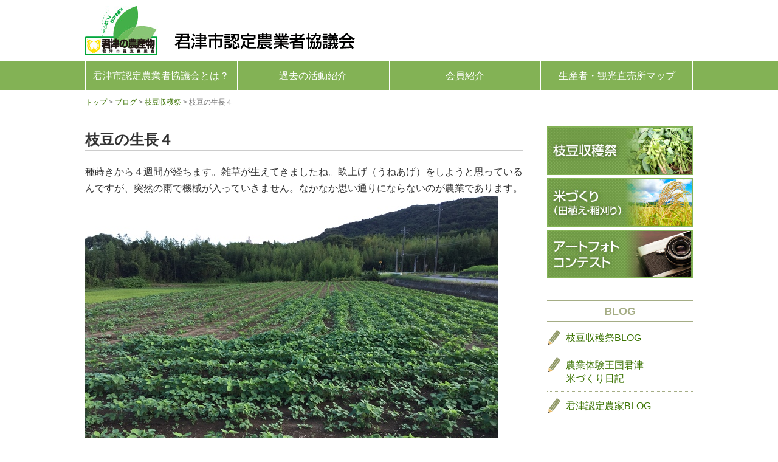

--- FILE ---
content_type: text/html; charset=UTF-8
request_url: http://www.kimitsu-nintei.com/edamame-cat/post_321/
body_size: 11866
content:

<!doctype html>
<html dir="ltr" lang="ja" prefix="og: https://ogp.me/ns#">
<head>
	<meta http-equiv="X-UA-Compatible" content="IE=edge">
	<meta charset="UTF-8">
	<meta name="viewport" content="width=device-width, initial-scale=1">
	
		
	<script type="text/javascript">
		/*
		if ((navigator.userAgent.indexOf('iPhone') > 0) || navigator.userAgent.indexOf('iPod') > 0 || navigator.userAgent.indexOf('Android') > 0 && navigator.userAgent.indexOf('Mobile') >0 ) 
		*/
		if(window.matchMedia('(max-width:740px)').matches) {
			document.write('<meta name="viewport" content="width=device-width, initial-scale=1">');
		}else{
			document.write('<meta name="viewport" content="width=1000">');
		}
	</script>
	
	<script src="https://maps.googleapis.com/maps/api/js?key=AIzaSyAtcIeJdGiI3JaCw6m00IhWTd0cAKhKwTk"></script>
	
	
		<style>img:is([sizes="auto" i], [sizes^="auto," i]) { contain-intrinsic-size: 3000px 1500px }</style>
	
		<!-- All in One SEO 4.8.9 - aioseo.com -->
		<title>枝豆の生長４ - 君津市認定農業者協議会</title>
	<meta name="description" content="種蒔きから４週間が経ちます。雑草が生えてきましたね。畝上げ（うねあげ）をしようと思っているんですが、突然の雨で" />
	<meta name="robots" content="max-image-preview:large" />
	<meta name="author" content="asou"/>
	<link rel="canonical" href="http://www.kimitsu-nintei.com/edamame-cat/post_321/" />
	<meta name="generator" content="All in One SEO (AIOSEO) 4.8.9" />

		<!-- Google tag (gtag.js) --> <script async src="https://www.googletagmanager.com/gtag/js?id=G-XLBG8BXEHG"></script> <script> window.dataLayer = window.dataLayer || []; function gtag(){dataLayer.push(arguments);} gtag('js', new Date()); gtag('config', 'G-XLBG8BXEHG'); </script>
		<meta property="og:locale" content="ja_JP" />
		<meta property="og:site_name" content="君津市認定農業者協議会 - 君津市認定農業者協議会公式ホームページ" />
		<meta property="og:type" content="article" />
		<meta property="og:title" content="枝豆の生長４ - 君津市認定農業者協議会" />
		<meta property="og:description" content="種蒔きから４週間が経ちます。雑草が生えてきましたね。畝上げ（うねあげ）をしようと思っているんですが、突然の雨で" />
		<meta property="og:url" content="http://www.kimitsu-nintei.com/edamame-cat/post_321/" />
		<meta property="article:published_time" content="2016-08-03T09:09:57+00:00" />
		<meta property="article:modified_time" content="2018-12-29T01:34:11+00:00" />
		<meta name="twitter:card" content="summary" />
		<meta name="twitter:title" content="枝豆の生長４ - 君津市認定農業者協議会" />
		<meta name="twitter:description" content="種蒔きから４週間が経ちます。雑草が生えてきましたね。畝上げ（うねあげ）をしようと思っているんですが、突然の雨で" />
		<script type="application/ld+json" class="aioseo-schema">
			{"@context":"https:\/\/schema.org","@graph":[{"@type":"BlogPosting","@id":"http:\/\/www.kimitsu-nintei.com\/edamame-cat\/post_321\/#blogposting","name":"\u679d\u8c46\u306e\u751f\u9577\uff14 - \u541b\u6d25\u5e02\u8a8d\u5b9a\u8fb2\u696d\u8005\u5354\u8b70\u4f1a","headline":"\u679d\u8c46\u306e\u751f\u9577\uff14","author":{"@id":"http:\/\/www.kimitsu-nintei.com\/author\/asou\/#author"},"publisher":{"@id":"http:\/\/www.kimitsu-nintei.com\/#organization"},"image":{"@type":"ImageObject","url":"http:\/\/www.kimitsu-nintei.com\/wp-content\/uploads\/mt\/assets_c\/2016\/08\/image-thumb-1161.jpeg","@id":"http:\/\/www.kimitsu-nintei.com\/edamame-cat\/post_321\/#articleImage"},"datePublished":"2016-08-03T18:09:57+09:00","dateModified":"2018-12-29T10:34:11+09:00","inLanguage":"ja","mainEntityOfPage":{"@id":"http:\/\/www.kimitsu-nintei.com\/edamame-cat\/post_321\/#webpage"},"isPartOf":{"@id":"http:\/\/www.kimitsu-nintei.com\/edamame-cat\/post_321\/#webpage"},"articleSection":"\u679d\u8c46\u53ce\u7a6b\u796d"},{"@type":"BreadcrumbList","@id":"http:\/\/www.kimitsu-nintei.com\/edamame-cat\/post_321\/#breadcrumblist","itemListElement":[{"@type":"ListItem","@id":"http:\/\/www.kimitsu-nintei.com#listItem","position":1,"name":"\u30db\u30fc\u30e0","item":"http:\/\/www.kimitsu-nintei.com","nextItem":{"@type":"ListItem","@id":"http:\/\/www.kimitsu-nintei.com\/category\/edamame-cat\/#listItem","name":"\u679d\u8c46\u53ce\u7a6b\u796d"}},{"@type":"ListItem","@id":"http:\/\/www.kimitsu-nintei.com\/category\/edamame-cat\/#listItem","position":2,"name":"\u679d\u8c46\u53ce\u7a6b\u796d","item":"http:\/\/www.kimitsu-nintei.com\/category\/edamame-cat\/","nextItem":{"@type":"ListItem","@id":"http:\/\/www.kimitsu-nintei.com\/edamame-cat\/post_321\/#listItem","name":"\u679d\u8c46\u306e\u751f\u9577\uff14"},"previousItem":{"@type":"ListItem","@id":"http:\/\/www.kimitsu-nintei.com#listItem","name":"\u30db\u30fc\u30e0"}},{"@type":"ListItem","@id":"http:\/\/www.kimitsu-nintei.com\/edamame-cat\/post_321\/#listItem","position":3,"name":"\u679d\u8c46\u306e\u751f\u9577\uff14","previousItem":{"@type":"ListItem","@id":"http:\/\/www.kimitsu-nintei.com\/category\/edamame-cat\/#listItem","name":"\u679d\u8c46\u53ce\u7a6b\u796d"}}]},{"@type":"Organization","@id":"http:\/\/www.kimitsu-nintei.com\/#organization","name":"\u541b\u6d25\u5e02\u8a8d\u5b9a\u8fb2\u696d\u8005\u5354\u8b70\u4f1a","description":"\u541b\u6d25\u5e02\u8a8d\u5b9a\u8fb2\u696d\u8005\u5354\u8b70\u4f1a\u516c\u5f0f\u30db\u30fc\u30e0\u30da\u30fc\u30b8","url":"http:\/\/www.kimitsu-nintei.com\/"},{"@type":"Person","@id":"http:\/\/www.kimitsu-nintei.com\/author\/asou\/#author","url":"http:\/\/www.kimitsu-nintei.com\/author\/asou\/","name":"asou","image":{"@type":"ImageObject","@id":"http:\/\/www.kimitsu-nintei.com\/edamame-cat\/post_321\/#authorImage","url":"https:\/\/secure.gravatar.com\/avatar\/a73d440c2204e35ee3d6e46db83d43e85cfa2081b664dab63d500a82f2f83862?s=96&d=mm&r=g","width":96,"height":96,"caption":"asou"}},{"@type":"WebPage","@id":"http:\/\/www.kimitsu-nintei.com\/edamame-cat\/post_321\/#webpage","url":"http:\/\/www.kimitsu-nintei.com\/edamame-cat\/post_321\/","name":"\u679d\u8c46\u306e\u751f\u9577\uff14 - \u541b\u6d25\u5e02\u8a8d\u5b9a\u8fb2\u696d\u8005\u5354\u8b70\u4f1a","description":"\u7a2e\u8494\u304d\u304b\u3089\uff14\u9031\u9593\u304c\u7d4c\u3061\u307e\u3059\u3002\u96d1\u8349\u304c\u751f\u3048\u3066\u304d\u307e\u3057\u305f\u306d\u3002\u755d\u4e0a\u3052\uff08\u3046\u306d\u3042\u3052\uff09\u3092\u3057\u3088\u3046\u3068\u601d\u3063\u3066\u3044\u308b\u3093\u3067\u3059\u304c\u3001\u7a81\u7136\u306e\u96e8\u3067","inLanguage":"ja","isPartOf":{"@id":"http:\/\/www.kimitsu-nintei.com\/#website"},"breadcrumb":{"@id":"http:\/\/www.kimitsu-nintei.com\/edamame-cat\/post_321\/#breadcrumblist"},"author":{"@id":"http:\/\/www.kimitsu-nintei.com\/author\/asou\/#author"},"creator":{"@id":"http:\/\/www.kimitsu-nintei.com\/author\/asou\/#author"},"datePublished":"2016-08-03T18:09:57+09:00","dateModified":"2018-12-29T10:34:11+09:00"},{"@type":"WebSite","@id":"http:\/\/www.kimitsu-nintei.com\/#website","url":"http:\/\/www.kimitsu-nintei.com\/","name":"\u541b\u6d25\u5e02\u8a8d\u5b9a\u8fb2\u696d\u8005\u5354\u8b70\u4f1a","description":"\u541b\u6d25\u5e02\u8a8d\u5b9a\u8fb2\u696d\u8005\u5354\u8b70\u4f1a\u516c\u5f0f\u30db\u30fc\u30e0\u30da\u30fc\u30b8","inLanguage":"ja","publisher":{"@id":"http:\/\/www.kimitsu-nintei.com\/#organization"}}]}
		</script>
		<!-- All in One SEO -->

<link rel='dns-prefetch' href='//ajax.googleapis.com' />
<link rel='dns-prefetch' href='//fonts.googleapis.com' />
<link rel="alternate" type="application/rss+xml" title="君津市認定農業者協議会 &raquo; フィード" href="http://www.kimitsu-nintei.com/feed/" />
<link rel="alternate" type="application/rss+xml" title="君津市認定農業者協議会 &raquo; コメントフィード" href="http://www.kimitsu-nintei.com/comments/feed/" />
<link rel="alternate" type="application/rss+xml" title="君津市認定農業者協議会 &raquo; 枝豆の生長４ のコメントのフィード" href="http://www.kimitsu-nintei.com/edamame-cat/post_321/feed/" />
<script type="text/javascript">
/* <![CDATA[ */
window._wpemojiSettings = {"baseUrl":"https:\/\/s.w.org\/images\/core\/emoji\/16.0.1\/72x72\/","ext":".png","svgUrl":"https:\/\/s.w.org\/images\/core\/emoji\/16.0.1\/svg\/","svgExt":".svg","source":{"concatemoji":"http:\/\/www.kimitsu-nintei.com\/wp-includes\/js\/wp-emoji-release.min.js?ver=6.8.3"}};
/*! This file is auto-generated */
!function(s,n){var o,i,e;function c(e){try{var t={supportTests:e,timestamp:(new Date).valueOf()};sessionStorage.setItem(o,JSON.stringify(t))}catch(e){}}function p(e,t,n){e.clearRect(0,0,e.canvas.width,e.canvas.height),e.fillText(t,0,0);var t=new Uint32Array(e.getImageData(0,0,e.canvas.width,e.canvas.height).data),a=(e.clearRect(0,0,e.canvas.width,e.canvas.height),e.fillText(n,0,0),new Uint32Array(e.getImageData(0,0,e.canvas.width,e.canvas.height).data));return t.every(function(e,t){return e===a[t]})}function u(e,t){e.clearRect(0,0,e.canvas.width,e.canvas.height),e.fillText(t,0,0);for(var n=e.getImageData(16,16,1,1),a=0;a<n.data.length;a++)if(0!==n.data[a])return!1;return!0}function f(e,t,n,a){switch(t){case"flag":return n(e,"\ud83c\udff3\ufe0f\u200d\u26a7\ufe0f","\ud83c\udff3\ufe0f\u200b\u26a7\ufe0f")?!1:!n(e,"\ud83c\udde8\ud83c\uddf6","\ud83c\udde8\u200b\ud83c\uddf6")&&!n(e,"\ud83c\udff4\udb40\udc67\udb40\udc62\udb40\udc65\udb40\udc6e\udb40\udc67\udb40\udc7f","\ud83c\udff4\u200b\udb40\udc67\u200b\udb40\udc62\u200b\udb40\udc65\u200b\udb40\udc6e\u200b\udb40\udc67\u200b\udb40\udc7f");case"emoji":return!a(e,"\ud83e\udedf")}return!1}function g(e,t,n,a){var r="undefined"!=typeof WorkerGlobalScope&&self instanceof WorkerGlobalScope?new OffscreenCanvas(300,150):s.createElement("canvas"),o=r.getContext("2d",{willReadFrequently:!0}),i=(o.textBaseline="top",o.font="600 32px Arial",{});return e.forEach(function(e){i[e]=t(o,e,n,a)}),i}function t(e){var t=s.createElement("script");t.src=e,t.defer=!0,s.head.appendChild(t)}"undefined"!=typeof Promise&&(o="wpEmojiSettingsSupports",i=["flag","emoji"],n.supports={everything:!0,everythingExceptFlag:!0},e=new Promise(function(e){s.addEventListener("DOMContentLoaded",e,{once:!0})}),new Promise(function(t){var n=function(){try{var e=JSON.parse(sessionStorage.getItem(o));if("object"==typeof e&&"number"==typeof e.timestamp&&(new Date).valueOf()<e.timestamp+604800&&"object"==typeof e.supportTests)return e.supportTests}catch(e){}return null}();if(!n){if("undefined"!=typeof Worker&&"undefined"!=typeof OffscreenCanvas&&"undefined"!=typeof URL&&URL.createObjectURL&&"undefined"!=typeof Blob)try{var e="postMessage("+g.toString()+"("+[JSON.stringify(i),f.toString(),p.toString(),u.toString()].join(",")+"));",a=new Blob([e],{type:"text/javascript"}),r=new Worker(URL.createObjectURL(a),{name:"wpTestEmojiSupports"});return void(r.onmessage=function(e){c(n=e.data),r.terminate(),t(n)})}catch(e){}c(n=g(i,f,p,u))}t(n)}).then(function(e){for(var t in e)n.supports[t]=e[t],n.supports.everything=n.supports.everything&&n.supports[t],"flag"!==t&&(n.supports.everythingExceptFlag=n.supports.everythingExceptFlag&&n.supports[t]);n.supports.everythingExceptFlag=n.supports.everythingExceptFlag&&!n.supports.flag,n.DOMReady=!1,n.readyCallback=function(){n.DOMReady=!0}}).then(function(){return e}).then(function(){var e;n.supports.everything||(n.readyCallback(),(e=n.source||{}).concatemoji?t(e.concatemoji):e.wpemoji&&e.twemoji&&(t(e.twemoji),t(e.wpemoji)))}))}((window,document),window._wpemojiSettings);
/* ]]> */
</script>
<style id='wp-emoji-styles-inline-css' type='text/css'>

	img.wp-smiley, img.emoji {
		display: inline !important;
		border: none !important;
		box-shadow: none !important;
		height: 1em !important;
		width: 1em !important;
		margin: 0 0.07em !important;
		vertical-align: -0.1em !important;
		background: none !important;
		padding: 0 !important;
	}
</style>
<link rel='stylesheet' id='wp-block-library-css' href='http://www.kimitsu-nintei.com/wp-includes/css/dist/block-library/style.min.css?ver=6.8.3' type='text/css' media='all' />
<style id='classic-theme-styles-inline-css' type='text/css'>
/*! This file is auto-generated */
.wp-block-button__link{color:#fff;background-color:#32373c;border-radius:9999px;box-shadow:none;text-decoration:none;padding:calc(.667em + 2px) calc(1.333em + 2px);font-size:1.125em}.wp-block-file__button{background:#32373c;color:#fff;text-decoration:none}
</style>
<style id='global-styles-inline-css' type='text/css'>
:root{--wp--preset--aspect-ratio--square: 1;--wp--preset--aspect-ratio--4-3: 4/3;--wp--preset--aspect-ratio--3-4: 3/4;--wp--preset--aspect-ratio--3-2: 3/2;--wp--preset--aspect-ratio--2-3: 2/3;--wp--preset--aspect-ratio--16-9: 16/9;--wp--preset--aspect-ratio--9-16: 9/16;--wp--preset--color--black: #000000;--wp--preset--color--cyan-bluish-gray: #abb8c3;--wp--preset--color--white: #ffffff;--wp--preset--color--pale-pink: #f78da7;--wp--preset--color--vivid-red: #cf2e2e;--wp--preset--color--luminous-vivid-orange: #ff6900;--wp--preset--color--luminous-vivid-amber: #fcb900;--wp--preset--color--light-green-cyan: #7bdcb5;--wp--preset--color--vivid-green-cyan: #00d084;--wp--preset--color--pale-cyan-blue: #8ed1fc;--wp--preset--color--vivid-cyan-blue: #0693e3;--wp--preset--color--vivid-purple: #9b51e0;--wp--preset--gradient--vivid-cyan-blue-to-vivid-purple: linear-gradient(135deg,rgba(6,147,227,1) 0%,rgb(155,81,224) 100%);--wp--preset--gradient--light-green-cyan-to-vivid-green-cyan: linear-gradient(135deg,rgb(122,220,180) 0%,rgb(0,208,130) 100%);--wp--preset--gradient--luminous-vivid-amber-to-luminous-vivid-orange: linear-gradient(135deg,rgba(252,185,0,1) 0%,rgba(255,105,0,1) 100%);--wp--preset--gradient--luminous-vivid-orange-to-vivid-red: linear-gradient(135deg,rgba(255,105,0,1) 0%,rgb(207,46,46) 100%);--wp--preset--gradient--very-light-gray-to-cyan-bluish-gray: linear-gradient(135deg,rgb(238,238,238) 0%,rgb(169,184,195) 100%);--wp--preset--gradient--cool-to-warm-spectrum: linear-gradient(135deg,rgb(74,234,220) 0%,rgb(151,120,209) 20%,rgb(207,42,186) 40%,rgb(238,44,130) 60%,rgb(251,105,98) 80%,rgb(254,248,76) 100%);--wp--preset--gradient--blush-light-purple: linear-gradient(135deg,rgb(255,206,236) 0%,rgb(152,150,240) 100%);--wp--preset--gradient--blush-bordeaux: linear-gradient(135deg,rgb(254,205,165) 0%,rgb(254,45,45) 50%,rgb(107,0,62) 100%);--wp--preset--gradient--luminous-dusk: linear-gradient(135deg,rgb(255,203,112) 0%,rgb(199,81,192) 50%,rgb(65,88,208) 100%);--wp--preset--gradient--pale-ocean: linear-gradient(135deg,rgb(255,245,203) 0%,rgb(182,227,212) 50%,rgb(51,167,181) 100%);--wp--preset--gradient--electric-grass: linear-gradient(135deg,rgb(202,248,128) 0%,rgb(113,206,126) 100%);--wp--preset--gradient--midnight: linear-gradient(135deg,rgb(2,3,129) 0%,rgb(40,116,252) 100%);--wp--preset--font-size--small: 13px;--wp--preset--font-size--medium: 20px;--wp--preset--font-size--large: 36px;--wp--preset--font-size--x-large: 42px;--wp--preset--spacing--20: 0.44rem;--wp--preset--spacing--30: 0.67rem;--wp--preset--spacing--40: 1rem;--wp--preset--spacing--50: 1.5rem;--wp--preset--spacing--60: 2.25rem;--wp--preset--spacing--70: 3.38rem;--wp--preset--spacing--80: 5.06rem;--wp--preset--shadow--natural: 6px 6px 9px rgba(0, 0, 0, 0.2);--wp--preset--shadow--deep: 12px 12px 50px rgba(0, 0, 0, 0.4);--wp--preset--shadow--sharp: 6px 6px 0px rgba(0, 0, 0, 0.2);--wp--preset--shadow--outlined: 6px 6px 0px -3px rgba(255, 255, 255, 1), 6px 6px rgba(0, 0, 0, 1);--wp--preset--shadow--crisp: 6px 6px 0px rgba(0, 0, 0, 1);}:where(.is-layout-flex){gap: 0.5em;}:where(.is-layout-grid){gap: 0.5em;}body .is-layout-flex{display: flex;}.is-layout-flex{flex-wrap: wrap;align-items: center;}.is-layout-flex > :is(*, div){margin: 0;}body .is-layout-grid{display: grid;}.is-layout-grid > :is(*, div){margin: 0;}:where(.wp-block-columns.is-layout-flex){gap: 2em;}:where(.wp-block-columns.is-layout-grid){gap: 2em;}:where(.wp-block-post-template.is-layout-flex){gap: 1.25em;}:where(.wp-block-post-template.is-layout-grid){gap: 1.25em;}.has-black-color{color: var(--wp--preset--color--black) !important;}.has-cyan-bluish-gray-color{color: var(--wp--preset--color--cyan-bluish-gray) !important;}.has-white-color{color: var(--wp--preset--color--white) !important;}.has-pale-pink-color{color: var(--wp--preset--color--pale-pink) !important;}.has-vivid-red-color{color: var(--wp--preset--color--vivid-red) !important;}.has-luminous-vivid-orange-color{color: var(--wp--preset--color--luminous-vivid-orange) !important;}.has-luminous-vivid-amber-color{color: var(--wp--preset--color--luminous-vivid-amber) !important;}.has-light-green-cyan-color{color: var(--wp--preset--color--light-green-cyan) !important;}.has-vivid-green-cyan-color{color: var(--wp--preset--color--vivid-green-cyan) !important;}.has-pale-cyan-blue-color{color: var(--wp--preset--color--pale-cyan-blue) !important;}.has-vivid-cyan-blue-color{color: var(--wp--preset--color--vivid-cyan-blue) !important;}.has-vivid-purple-color{color: var(--wp--preset--color--vivid-purple) !important;}.has-black-background-color{background-color: var(--wp--preset--color--black) !important;}.has-cyan-bluish-gray-background-color{background-color: var(--wp--preset--color--cyan-bluish-gray) !important;}.has-white-background-color{background-color: var(--wp--preset--color--white) !important;}.has-pale-pink-background-color{background-color: var(--wp--preset--color--pale-pink) !important;}.has-vivid-red-background-color{background-color: var(--wp--preset--color--vivid-red) !important;}.has-luminous-vivid-orange-background-color{background-color: var(--wp--preset--color--luminous-vivid-orange) !important;}.has-luminous-vivid-amber-background-color{background-color: var(--wp--preset--color--luminous-vivid-amber) !important;}.has-light-green-cyan-background-color{background-color: var(--wp--preset--color--light-green-cyan) !important;}.has-vivid-green-cyan-background-color{background-color: var(--wp--preset--color--vivid-green-cyan) !important;}.has-pale-cyan-blue-background-color{background-color: var(--wp--preset--color--pale-cyan-blue) !important;}.has-vivid-cyan-blue-background-color{background-color: var(--wp--preset--color--vivid-cyan-blue) !important;}.has-vivid-purple-background-color{background-color: var(--wp--preset--color--vivid-purple) !important;}.has-black-border-color{border-color: var(--wp--preset--color--black) !important;}.has-cyan-bluish-gray-border-color{border-color: var(--wp--preset--color--cyan-bluish-gray) !important;}.has-white-border-color{border-color: var(--wp--preset--color--white) !important;}.has-pale-pink-border-color{border-color: var(--wp--preset--color--pale-pink) !important;}.has-vivid-red-border-color{border-color: var(--wp--preset--color--vivid-red) !important;}.has-luminous-vivid-orange-border-color{border-color: var(--wp--preset--color--luminous-vivid-orange) !important;}.has-luminous-vivid-amber-border-color{border-color: var(--wp--preset--color--luminous-vivid-amber) !important;}.has-light-green-cyan-border-color{border-color: var(--wp--preset--color--light-green-cyan) !important;}.has-vivid-green-cyan-border-color{border-color: var(--wp--preset--color--vivid-green-cyan) !important;}.has-pale-cyan-blue-border-color{border-color: var(--wp--preset--color--pale-cyan-blue) !important;}.has-vivid-cyan-blue-border-color{border-color: var(--wp--preset--color--vivid-cyan-blue) !important;}.has-vivid-purple-border-color{border-color: var(--wp--preset--color--vivid-purple) !important;}.has-vivid-cyan-blue-to-vivid-purple-gradient-background{background: var(--wp--preset--gradient--vivid-cyan-blue-to-vivid-purple) !important;}.has-light-green-cyan-to-vivid-green-cyan-gradient-background{background: var(--wp--preset--gradient--light-green-cyan-to-vivid-green-cyan) !important;}.has-luminous-vivid-amber-to-luminous-vivid-orange-gradient-background{background: var(--wp--preset--gradient--luminous-vivid-amber-to-luminous-vivid-orange) !important;}.has-luminous-vivid-orange-to-vivid-red-gradient-background{background: var(--wp--preset--gradient--luminous-vivid-orange-to-vivid-red) !important;}.has-very-light-gray-to-cyan-bluish-gray-gradient-background{background: var(--wp--preset--gradient--very-light-gray-to-cyan-bluish-gray) !important;}.has-cool-to-warm-spectrum-gradient-background{background: var(--wp--preset--gradient--cool-to-warm-spectrum) !important;}.has-blush-light-purple-gradient-background{background: var(--wp--preset--gradient--blush-light-purple) !important;}.has-blush-bordeaux-gradient-background{background: var(--wp--preset--gradient--blush-bordeaux) !important;}.has-luminous-dusk-gradient-background{background: var(--wp--preset--gradient--luminous-dusk) !important;}.has-pale-ocean-gradient-background{background: var(--wp--preset--gradient--pale-ocean) !important;}.has-electric-grass-gradient-background{background: var(--wp--preset--gradient--electric-grass) !important;}.has-midnight-gradient-background{background: var(--wp--preset--gradient--midnight) !important;}.has-small-font-size{font-size: var(--wp--preset--font-size--small) !important;}.has-medium-font-size{font-size: var(--wp--preset--font-size--medium) !important;}.has-large-font-size{font-size: var(--wp--preset--font-size--large) !important;}.has-x-large-font-size{font-size: var(--wp--preset--font-size--x-large) !important;}
:where(.wp-block-post-template.is-layout-flex){gap: 1.25em;}:where(.wp-block-post-template.is-layout-grid){gap: 1.25em;}
:where(.wp-block-columns.is-layout-flex){gap: 2em;}:where(.wp-block-columns.is-layout-grid){gap: 2em;}
:root :where(.wp-block-pullquote){font-size: 1.5em;line-height: 1.6;}
</style>
<link rel='stylesheet' id='easingslider-css' href='http://www.kimitsu-nintei.com/wp-content/plugins/easing-slider/assets/css/public.min.css?ver=3.0.8' type='text/css' media='all' />
<link rel='stylesheet' id='google-fonts-css' href='https://fonts.googleapis.com/css?family=Oswald' type='text/css' media='all' />
<link rel='stylesheet' id='genericons-css' href='http://www.kimitsu-nintei.com/wp-content/themes/osatheme04/genericons/genericons.css?ver=3.4.1' type='text/css' media='all' />
<link rel='stylesheet' id='osatheme-style-css' href='http://www.kimitsu-nintei.com/wp-content/themes/osatheme04/style.css?ver=6.8.3' type='text/css' media='all' />
<script type="text/javascript" src="https://ajax.googleapis.com/ajax/libs/jquery/1.8.3/jquery.min.js?ver=1.8.3" id="jquery-js"></script>
<script type="text/javascript" src="http://www.kimitsu-nintei.com/wp-content/plugins/easing-slider/assets/js/public.min.js?ver=3.0.8" id="easingslider-js"></script>
<!--[if lt IE 9]>
<script type="text/javascript" src="http://www.kimitsu-nintei.com/wp-content/themes/osatheme04/js/html5.js?ver=3.7.3" id="osatheme-html5-js"></script>
<![endif]-->
<link rel="https://api.w.org/" href="http://www.kimitsu-nintei.com/wp-json/" /><link rel="alternate" title="JSON" type="application/json" href="http://www.kimitsu-nintei.com/wp-json/wp/v2/posts/1262" /><link rel="EditURI" type="application/rsd+xml" title="RSD" href="http://www.kimitsu-nintei.com/xmlrpc.php?rsd" />
<link rel='shortlink' href='http://www.kimitsu-nintei.com/?p=1262' />
<link rel="alternate" title="oEmbed (JSON)" type="application/json+oembed" href="http://www.kimitsu-nintei.com/wp-json/oembed/1.0/embed?url=http%3A%2F%2Fwww.kimitsu-nintei.com%2Fedamame-cat%2Fpost_321%2F" />
<link rel="alternate" title="oEmbed (XML)" type="text/xml+oembed" href="http://www.kimitsu-nintei.com/wp-json/oembed/1.0/embed?url=http%3A%2F%2Fwww.kimitsu-nintei.com%2Fedamame-cat%2Fpost_321%2F&#038;format=xml" />
<link rel="icon" href="http://www.kimitsu-nintei.com/wp-content/uploads/2018/12/cropped-site-icon_512x512-1-32x32.png" sizes="32x32" />
<link rel="icon" href="http://www.kimitsu-nintei.com/wp-content/uploads/2018/12/cropped-site-icon_512x512-1-192x192.png" sizes="192x192" />
<link rel="apple-touch-icon" href="http://www.kimitsu-nintei.com/wp-content/uploads/2018/12/cropped-site-icon_512x512-1-180x180.png" />
<meta name="msapplication-TileImage" content="http://www.kimitsu-nintei.com/wp-content/uploads/2018/12/cropped-site-icon_512x512-1-270x270.png" />
</head>



<body class="wp-singular post-template-default single single-post postid-1262 single-format-standard wp-theme-osatheme04">
<div id="page" class="site">
	<div class="site-inner">
	
	
	<header id="masthead" class="site-header" role="banner">
				
		<div class="site-header-main">
		
							<div class="site-description-wrap screen-reader-text">
					<p class="site-description">君津市認定農業者協議会公式ホームページ</p>
				</div>
						
			<div class="head-line">
				<div class="head-line-inner wrap-wide">
					<div class="header-l site-branding">
													<p class="site-title"><a href="http://www.kimitsu-nintei.com/" rel="home"><img src="http://www.kimitsu-nintei.com/wp-content/themes/osatheme04/images/h_logo.jpg" alt="君津市認定農業者協議会" ></a></p>
											</div>
					<div class="head-r">
						<div class="h-mail">
							<a href="http://www.kimitsu-nintei.com/contact/"><span class="genericon genericon-mail"></span>お問い合わせ</a>
						</div>
						<p class="h-tel"><span class="genericon genericon-handset"></span>0000-00-0000</p>
						<p class="h-open">営業時間 00:00〜00:00　定休日 ○曜日</p>
					</div>
				</div>
				
								<div id="site-header-menu" class="site-header-menu">
					<nav id="site-navigation" class="main-navigation" role="navigation" aria-label="Primary Menu">
						<button id="menu-toggle" class="menu-toggle">Menu</button>
						<div class="menu-menu01-container"><ul id="menu-menu01" class="primary-menu"><li id="menu-item-1400" class="menu-item menu-item-type-post_type menu-item-object-page menu-item-1400"><a href="http://www.kimitsu-nintei.com/about-us/">君津市認定農業者協議会とは？</a></li>
<li id="menu-item-1401" class="menu-item menu-item-type-post_type menu-item-object-page menu-item-1401"><a href="http://www.kimitsu-nintei.com/activity/">過去の活動紹介</a></li>
<li id="menu-item-1402" class="menu-item menu-item-type-post_type menu-item-object-page menu-item-1402"><a href="http://www.kimitsu-nintei.com/member/">会員紹介</a></li>
<li id="menu-item-1403" class="menu-item menu-item-type-custom menu-item-object-custom menu-item-1403"><a target="_blank" href="https://www.google.com/maps/d/u/0/viewer?msa=0&#038;mid=17weLlnr5O8swZXZ6xpoIqj_ys5Q&#038;ll=35.27029183222457%2C140.02168389999997&#038;z=12">生産者・観光直売所マップ</a></li>
</ul></div>					</nav><!-- .main-navigation -->
				</div><!-- .site-header-menu -->
								
			</div>
			
		</div><!-- .site-header-main -->
			
			
		
						
		
					<div id="breadcrumb">
			<!-- Breadcrumb NavXT 7.4.1 -->
<span property="itemListElement" typeof="ListItem"><a property="item" typeof="WebPage" title="Go to 君津市認定農業者協議会." href="http://www.kimitsu-nintei.com" class="home"><span property="name">トップ</span></a><meta property="position" content="1"></span> &gt; <span property="itemListElement" typeof="ListItem"><a property="item" typeof="WebPage" title="Go to ブログ." href="http://www.kimitsu-nintei.com/blog/" class="post-root post post-post"><span property="name">ブログ</span></a><meta property="position" content="2"></span> &gt; <span property="itemListElement" typeof="ListItem"><a property="item" typeof="WebPage" title="Go to the 枝豆収穫祭 category archives." href="http://www.kimitsu-nintei.com/category/edamame-cat/" class="taxonomy category"><span property="name">枝豆収穫祭</span></a><meta property="position" content="3"></span> &gt; <span class="post post-post current-item">枝豆の生長４</span>			</div>
				
	</header><!-- .site-header -->


	<div id="content" class="site-content">

	
	<div id="primary" class="content-area">
		<main id="main" class="site-main" role="main">
		
		
<article id="post-1262" class="post-1262 post type-post status-publish format-standard hentry category-edamame-cat">
	
	

	<div class="entry-wrap">
	
	<header class="entry-header">
		<h1 class="entry-title">枝豆の生長４</h1>	</header><!-- .entry-header -->
	

	<div class="entry-content">
		種蒔きから４週間が経ちます。雑草が生えてきましたね。畝上げ（うねあげ）をしようと思っているんですが、突然の雨で機械が入っていきません。なかなか思い通りにならないのが農業であります。<div><span class="mt-enclosure mt-enclosure-image" style="display: inline;"><a href="http://www.kimitsu-nintei.com/wp-content/uploads/mt/2016/08/03/image.jpeg"><img fetchpriority="high" decoding="async" alt="image.jpeg" src="http://www.kimitsu-nintei.com/wp-content/uploads/mt/assets_c/2016/08/image-thumb-680x510-1161.jpeg" width="680" height="510" class="mt-image-none" /></a></span></div><div><br /></div>
	</div><!-- .entry-content -->
	

	<footer class="entry-footer">
					<p class="cat-links">カテゴリー：<a href="http://www.kimitsu-nintei.com/category/edamame-cat/" rel="category tag">枝豆収穫祭</a></p>
						<p class="posted-on">投稿日：2016年8月3日</p>
		 
			<p class="post-author">作成者 : <a href="http://www.kimitsu-nintei.com/author/asou/">asou</a></p>
				
			</footer><!-- .entry-footer -->
	
	</div><!-- .entry-wrap -->


</article><!-- #post-## -->

	<nav class="navigation post-navigation" aria-label="投稿">
		<h2 class="screen-reader-text">投稿ナビゲーション</h2>
		<div class="nav-links"><div class="nav-previous"><a href="http://www.kimitsu-nintei.com/activity-cat/post_320/" rel="prev"><span class="meta-nav" aria-hidden="true"><< 前の記事</span> <span class="screen-reader-text">Previous post:</span> <span class="post-title screen-reader-text">暁星国際小学校稲の生長５</span></a></div><div class="nav-next"><a href="http://www.kimitsu-nintei.com/nougyo-taiken-cat/post_322/" rel="next"><span class="meta-nav" aria-hidden="true">次の記事 >></span> <span class="screen-reader-text">Next post:</span> <span class="post-title screen-reader-text">農業体験王国きみつ稲の生長６</span></a></div></div>
	</nav>
		</main><!-- .site-main -->
	</div><!-- .content-area -->


			<div id="secondary" class="widget-area" role="complementary">
			<aside id="custom_html-2" class="widget_text widget widget_custom_html"><div class="textwidget custom-html-widget"><ul class="side-bnr">
	<li><a href="http://www.kimitsu-nintei.com/edamame/"><img src="http://www.kimitsu-nintei.com/wp-content/themes/osatheme04/images/side-bnr_activity_edamame.jpg" alt="枝豆収穫祭"></a></li>
	<li><a href="http://www.kimitsu-nintei.com/kome/"><img src="http://www.kimitsu-nintei.com/wp-content/themes/osatheme04/images/side-bnr_activity_kome.jpg" alt="米づくり"></a></li>
	<li><a href="http://www.kimitsu-nintei.com/photo-contest/"><img src="http://www.kimitsu-nintei.com/wp-content/themes/osatheme04/images/side-bnr_activity_photocon.jpg" alt="アートフォトコンテスト"></a></li>
</ul></div></aside><aside id="custom_html-3" class="widget_text widget widget_custom_html"><h2 class="widget-title">BLOG</h2><div class="textwidget custom-html-widget"><ul class="mB0">
	<li><a href="http://www.kimitsu-nintei.com/category/edamame-cat/">枝豆収穫祭BLOG</a></li>
	<li><a href="http://www.kimitsu-nintei.com/category/nougyo-taiken-cat/">農業体験王国君津 <span class="textblock">米づくり日記</span></a></li>
	<li><a href="http://www.kimitsu-nintei.com/blog/">君津認定農家BLOG</a></li>
</ul></div></aside><aside id="categories-2" class="widget widget_categories"><h2 class="widget-title">カテゴリー</h2>
			<ul>
					<li class="cat-item cat-item-2"><a href="http://www.kimitsu-nintei.com/category/nougyo-taiken-cat/">農業体験王国きみつ</a> (125)
</li>
	<li class="cat-item cat-item-3"><a href="http://www.kimitsu-nintei.com/category/edamame-cat/">枝豆収穫祭</a> (157)
</li>
	<li class="cat-item cat-item-4"><a href="http://www.kimitsu-nintei.com/category/koito-sho-cat/">小糸小学校米作り体験</a> (54)
</li>
	<li class="cat-item cat-item-6"><a href="http://www.kimitsu-nintei.com/category/activity-cat/">認定農業者協議会の活動</a> (126)
</li>
	<li class="cat-item cat-item-8"><a href="http://www.kimitsu-nintei.com/category/other/">その他</a> (21)
</li>
			</ul>

			</aside><aside id="archives-2" class="widget widget_archive"><h2 class="widget-title">アーカイブ</h2>		<label class="screen-reader-text" for="archives-dropdown-2">アーカイブ</label>
		<select id="archives-dropdown-2" name="archive-dropdown">
			
			<option value="">月を選択</option>
				<option value='http://www.kimitsu-nintei.com/2025/12/'> 2025年12月 &nbsp;(1)</option>
	<option value='http://www.kimitsu-nintei.com/2025/10/'> 2025年10月 &nbsp;(3)</option>
	<option value='http://www.kimitsu-nintei.com/2025/09/'> 2025年9月 &nbsp;(1)</option>
	<option value='http://www.kimitsu-nintei.com/2025/02/'> 2025年2月 &nbsp;(1)</option>
	<option value='http://www.kimitsu-nintei.com/2024/10/'> 2024年10月 &nbsp;(2)</option>
	<option value='http://www.kimitsu-nintei.com/2024/09/'> 2024年9月 &nbsp;(1)</option>
	<option value='http://www.kimitsu-nintei.com/2024/06/'> 2024年6月 &nbsp;(1)</option>
	<option value='http://www.kimitsu-nintei.com/2024/05/'> 2024年5月 &nbsp;(1)</option>
	<option value='http://www.kimitsu-nintei.com/2023/10/'> 2023年10月 &nbsp;(3)</option>
	<option value='http://www.kimitsu-nintei.com/2023/09/'> 2023年9月 &nbsp;(2)</option>
	<option value='http://www.kimitsu-nintei.com/2023/08/'> 2023年8月 &nbsp;(1)</option>
	<option value='http://www.kimitsu-nintei.com/2023/05/'> 2023年5月 &nbsp;(2)</option>
	<option value='http://www.kimitsu-nintei.com/2022/10/'> 2022年10月 &nbsp;(1)</option>
	<option value='http://www.kimitsu-nintei.com/2022/09/'> 2022年9月 &nbsp;(2)</option>
	<option value='http://www.kimitsu-nintei.com/2022/05/'> 2022年5月 &nbsp;(1)</option>
	<option value='http://www.kimitsu-nintei.com/2021/09/'> 2021年9月 &nbsp;(1)</option>
	<option value='http://www.kimitsu-nintei.com/2021/05/'> 2021年5月 &nbsp;(1)</option>
	<option value='http://www.kimitsu-nintei.com/2021/04/'> 2021年4月 &nbsp;(1)</option>
	<option value='http://www.kimitsu-nintei.com/2020/10/'> 2020年10月 &nbsp;(1)</option>
	<option value='http://www.kimitsu-nintei.com/2020/09/'> 2020年9月 &nbsp;(2)</option>
	<option value='http://www.kimitsu-nintei.com/2020/08/'> 2020年8月 &nbsp;(1)</option>
	<option value='http://www.kimitsu-nintei.com/2020/06/'> 2020年6月 &nbsp;(2)</option>
	<option value='http://www.kimitsu-nintei.com/2020/05/'> 2020年5月 &nbsp;(2)</option>
	<option value='http://www.kimitsu-nintei.com/2020/02/'> 2020年2月 &nbsp;(1)</option>
	<option value='http://www.kimitsu-nintei.com/2019/12/'> 2019年12月 &nbsp;(3)</option>
	<option value='http://www.kimitsu-nintei.com/2019/11/'> 2019年11月 &nbsp;(2)</option>
	<option value='http://www.kimitsu-nintei.com/2019/10/'> 2019年10月 &nbsp;(5)</option>
	<option value='http://www.kimitsu-nintei.com/2019/09/'> 2019年9月 &nbsp;(5)</option>
	<option value='http://www.kimitsu-nintei.com/2019/08/'> 2019年8月 &nbsp;(10)</option>
	<option value='http://www.kimitsu-nintei.com/2019/07/'> 2019年7月 &nbsp;(6)</option>
	<option value='http://www.kimitsu-nintei.com/2019/06/'> 2019年6月 &nbsp;(5)</option>
	<option value='http://www.kimitsu-nintei.com/2019/05/'> 2019年5月 &nbsp;(4)</option>
	<option value='http://www.kimitsu-nintei.com/2019/04/'> 2019年4月 &nbsp;(1)</option>
	<option value='http://www.kimitsu-nintei.com/2019/03/'> 2019年3月 &nbsp;(1)</option>
	<option value='http://www.kimitsu-nintei.com/2019/02/'> 2019年2月 &nbsp;(2)</option>
	<option value='http://www.kimitsu-nintei.com/2018/12/'> 2018年12月 &nbsp;(3)</option>
	<option value='http://www.kimitsu-nintei.com/2018/11/'> 2018年11月 &nbsp;(1)</option>
	<option value='http://www.kimitsu-nintei.com/2018/10/'> 2018年10月 &nbsp;(5)</option>
	<option value='http://www.kimitsu-nintei.com/2018/09/'> 2018年9月 &nbsp;(10)</option>
	<option value='http://www.kimitsu-nintei.com/2018/08/'> 2018年8月 &nbsp;(9)</option>
	<option value='http://www.kimitsu-nintei.com/2018/07/'> 2018年7月 &nbsp;(8)</option>
	<option value='http://www.kimitsu-nintei.com/2018/06/'> 2018年6月 &nbsp;(4)</option>
	<option value='http://www.kimitsu-nintei.com/2018/05/'> 2018年5月 &nbsp;(4)</option>
	<option value='http://www.kimitsu-nintei.com/2018/03/'> 2018年3月 &nbsp;(1)</option>
	<option value='http://www.kimitsu-nintei.com/2018/02/'> 2018年2月 &nbsp;(1)</option>
	<option value='http://www.kimitsu-nintei.com/2018/01/'> 2018年1月 &nbsp;(1)</option>
	<option value='http://www.kimitsu-nintei.com/2017/12/'> 2017年12月 &nbsp;(2)</option>
	<option value='http://www.kimitsu-nintei.com/2017/11/'> 2017年11月 &nbsp;(2)</option>
	<option value='http://www.kimitsu-nintei.com/2017/10/'> 2017年10月 &nbsp;(5)</option>
	<option value='http://www.kimitsu-nintei.com/2017/09/'> 2017年9月 &nbsp;(5)</option>
	<option value='http://www.kimitsu-nintei.com/2017/08/'> 2017年8月 &nbsp;(9)</option>
	<option value='http://www.kimitsu-nintei.com/2017/07/'> 2017年7月 &nbsp;(2)</option>
	<option value='http://www.kimitsu-nintei.com/2017/06/'> 2017年6月 &nbsp;(6)</option>
	<option value='http://www.kimitsu-nintei.com/2017/05/'> 2017年5月 &nbsp;(4)</option>
	<option value='http://www.kimitsu-nintei.com/2017/04/'> 2017年4月 &nbsp;(1)</option>
	<option value='http://www.kimitsu-nintei.com/2017/02/'> 2017年2月 &nbsp;(1)</option>
	<option value='http://www.kimitsu-nintei.com/2016/12/'> 2016年12月 &nbsp;(1)</option>
	<option value='http://www.kimitsu-nintei.com/2016/10/'> 2016年10月 &nbsp;(6)</option>
	<option value='http://www.kimitsu-nintei.com/2016/09/'> 2016年9月 &nbsp;(6)</option>
	<option value='http://www.kimitsu-nintei.com/2016/08/'> 2016年8月 &nbsp;(9)</option>
	<option value='http://www.kimitsu-nintei.com/2016/07/'> 2016年7月 &nbsp;(10)</option>
	<option value='http://www.kimitsu-nintei.com/2016/06/'> 2016年6月 &nbsp;(6)</option>
	<option value='http://www.kimitsu-nintei.com/2016/05/'> 2016年5月 &nbsp;(7)</option>
	<option value='http://www.kimitsu-nintei.com/2016/04/'> 2016年4月 &nbsp;(1)</option>
	<option value='http://www.kimitsu-nintei.com/2016/02/'> 2016年2月 &nbsp;(1)</option>
	<option value='http://www.kimitsu-nintei.com/2015/12/'> 2015年12月 &nbsp;(2)</option>
	<option value='http://www.kimitsu-nintei.com/2015/10/'> 2015年10月 &nbsp;(5)</option>
	<option value='http://www.kimitsu-nintei.com/2015/09/'> 2015年9月 &nbsp;(8)</option>
	<option value='http://www.kimitsu-nintei.com/2015/08/'> 2015年8月 &nbsp;(6)</option>
	<option value='http://www.kimitsu-nintei.com/2015/07/'> 2015年7月 &nbsp;(5)</option>
	<option value='http://www.kimitsu-nintei.com/2015/06/'> 2015年6月 &nbsp;(5)</option>
	<option value='http://www.kimitsu-nintei.com/2015/05/'> 2015年5月 &nbsp;(3)</option>
	<option value='http://www.kimitsu-nintei.com/2015/04/'> 2015年4月 &nbsp;(1)</option>
	<option value='http://www.kimitsu-nintei.com/2015/02/'> 2015年2月 &nbsp;(1)</option>
	<option value='http://www.kimitsu-nintei.com/2014/12/'> 2014年12月 &nbsp;(2)</option>
	<option value='http://www.kimitsu-nintei.com/2014/11/'> 2014年11月 &nbsp;(1)</option>
	<option value='http://www.kimitsu-nintei.com/2014/10/'> 2014年10月 &nbsp;(5)</option>
	<option value='http://www.kimitsu-nintei.com/2014/09/'> 2014年9月 &nbsp;(10)</option>
	<option value='http://www.kimitsu-nintei.com/2014/08/'> 2014年8月 &nbsp;(9)</option>
	<option value='http://www.kimitsu-nintei.com/2014/07/'> 2014年7月 &nbsp;(8)</option>
	<option value='http://www.kimitsu-nintei.com/2014/06/'> 2014年6月 &nbsp;(5)</option>
	<option value='http://www.kimitsu-nintei.com/2014/05/'> 2014年5月 &nbsp;(6)</option>
	<option value='http://www.kimitsu-nintei.com/2014/02/'> 2014年2月 &nbsp;(1)</option>
	<option value='http://www.kimitsu-nintei.com/2013/12/'> 2013年12月 &nbsp;(1)</option>
	<option value='http://www.kimitsu-nintei.com/2013/10/'> 2013年10月 &nbsp;(7)</option>
	<option value='http://www.kimitsu-nintei.com/2013/09/'> 2013年9月 &nbsp;(10)</option>
	<option value='http://www.kimitsu-nintei.com/2013/08/'> 2013年8月 &nbsp;(9)</option>
	<option value='http://www.kimitsu-nintei.com/2013/07/'> 2013年7月 &nbsp;(7)</option>
	<option value='http://www.kimitsu-nintei.com/2013/06/'> 2013年6月 &nbsp;(4)</option>
	<option value='http://www.kimitsu-nintei.com/2013/05/'> 2013年5月 &nbsp;(7)</option>
	<option value='http://www.kimitsu-nintei.com/2013/03/'> 2013年3月 &nbsp;(1)</option>
	<option value='http://www.kimitsu-nintei.com/2013/02/'> 2013年2月 &nbsp;(2)</option>
	<option value='http://www.kimitsu-nintei.com/2013/01/'> 2013年1月 &nbsp;(1)</option>
	<option value='http://www.kimitsu-nintei.com/2012/12/'> 2012年12月 &nbsp;(1)</option>
	<option value='http://www.kimitsu-nintei.com/2012/11/'> 2012年11月 &nbsp;(2)</option>
	<option value='http://www.kimitsu-nintei.com/2012/10/'> 2012年10月 &nbsp;(5)</option>
	<option value='http://www.kimitsu-nintei.com/2012/09/'> 2012年9月 &nbsp;(11)</option>
	<option value='http://www.kimitsu-nintei.com/2012/08/'> 2012年8月 &nbsp;(14)</option>
	<option value='http://www.kimitsu-nintei.com/2012/07/'> 2012年7月 &nbsp;(12)</option>
	<option value='http://www.kimitsu-nintei.com/2012/06/'> 2012年6月 &nbsp;(7)</option>
	<option value='http://www.kimitsu-nintei.com/2012/05/'> 2012年5月 &nbsp;(9)</option>
	<option value='http://www.kimitsu-nintei.com/2012/04/'> 2012年4月 &nbsp;(1)</option>
	<option value='http://www.kimitsu-nintei.com/2012/02/'> 2012年2月 &nbsp;(2)</option>
	<option value='http://www.kimitsu-nintei.com/2012/01/'> 2012年1月 &nbsp;(2)</option>
	<option value='http://www.kimitsu-nintei.com/2011/12/'> 2011年12月 &nbsp;(2)</option>
	<option value='http://www.kimitsu-nintei.com/2011/11/'> 2011年11月 &nbsp;(3)</option>
	<option value='http://www.kimitsu-nintei.com/2011/10/'> 2011年10月 &nbsp;(7)</option>
	<option value='http://www.kimitsu-nintei.com/2011/09/'> 2011年9月 &nbsp;(16)</option>
	<option value='http://www.kimitsu-nintei.com/2011/08/'> 2011年8月 &nbsp;(9)</option>
	<option value='http://www.kimitsu-nintei.com/2011/07/'> 2011年7月 &nbsp;(11)</option>
	<option value='http://www.kimitsu-nintei.com/2011/06/'> 2011年6月 &nbsp;(6)</option>
	<option value='http://www.kimitsu-nintei.com/2011/05/'> 2011年5月 &nbsp;(8)</option>

		</select>

			<script type="text/javascript">
/* <![CDATA[ */

(function() {
	var dropdown = document.getElementById( "archives-dropdown-2" );
	function onSelectChange() {
		if ( dropdown.options[ dropdown.selectedIndex ].value !== '' ) {
			document.location.href = this.options[ this.selectedIndex ].value;
		}
	}
	dropdown.onchange = onSelectChange;
})();

/* ]]> */
</script>
</aside><aside id="custom_html-4" class="widget_text widget widget_custom_html"><div class="textwidget custom-html-widget"><ul class="side-bnr">
	<li><a href="https://www.youtube.com/watch?v=KiVXskAvHxI&feature=youtu.be" target="_blank"><img src="http://www.kimitsu-nintei.com/wp-content/uploads/2018/12/bnr_edamame-douga.jpg" alt="枝豆収穫祭2016動画" width="240" height="auto"></a></li>
	<li><a href="http://www.kimitsu-nintei.com/wp-content/uploads/2018/12/year20.pdf" target="_blank"><img src="http://www.kimitsu-nintei.com/wp-content/uploads/2018/12/bnr_20years.jpg" alt="発足20周年記念誌" width="240" height="auto"></a></li>
	<li><a href="http://www.city.kimitsu.lg.jp/" target="_blank"><img src="http://www.kimitsu-nintei.com/wp-content/uploads/2018/12/bnr_kimitsu-city.gif" alt="君津市役所" width="240" height="auto"></a></li>
	<li><a href="http://www.ja-kimitu.or.jp/" target="_blank"><img src="http://www.kimitsu-nintei.com/wp-content/uploads/2018/12/bnr_ja-kimitsu.gif" alt="JAきみつ" width="240" height="auto"></a></li>
</ul></div></aside>												</div><!-- #secondary -->
		</div><!-- .site-content -->
	
	
	<footer id="colophon" class="site-footer" role="contentinfo">
	
		<div class="footer-info" style="display: none;">
			<div class="wrap-wide">
				<p>フッターアピール欄</p>
			</div>
		</div>
			
		<div class="footer-main">
			<div class="wrap-wide">
				<div class="f-site-title">
					<p><img src="http://www.kimitsu-nintei.com/wp-content/themes/osatheme04/images/h_logo.jpg" alt="kurasis" width="350" height="auto" ></p>
				</div>
				<div class="f-navi-wrap">
									</div>
				<div class="siteowner">
					<p class="siteowner-name">君津市認定農業者協議会事務局</p>
					<p class="address">〒299-1192 <span class="tb">千葉県君津市久保2丁目13番1号</span></p>
					<p class="tel">TEL.0439-56-1671</p>
					<p class="fax">FAX.0439-56-1314</p>
				</div>
			</div>
		</div>
		
		<div class="copyright">
			&copy; 2018 君津市認定農業者協議会		</div>
		
	</footer><!-- .site-footer -->
	
	
	</div><!-- .site-inner -->
</div><!-- .site -->

<script type="speculationrules">
{"prefetch":[{"source":"document","where":{"and":[{"href_matches":"\/*"},{"not":{"href_matches":["\/wp-*.php","\/wp-admin\/*","\/wp-content\/uploads\/*","\/wp-content\/*","\/wp-content\/plugins\/*","\/wp-content\/themes\/osatheme04\/*","\/*\\?(.+)"]}},{"not":{"selector_matches":"a[rel~=\"nofollow\"]"}},{"not":{"selector_matches":".no-prefetch, .no-prefetch a"}}]},"eagerness":"conservative"}]}
</script>
<script type="text/javascript" src="http://www.kimitsu-nintei.com/wp-content/plugins/matchheight/js/jquery.matchHeight-min.js?ver=0.7.0" id="matchheight-js"></script>
<script type="text/javascript" id="matchheight-init-js-extra">
/* <![CDATA[ */
var matchVars = {"mh_inner_array":{"mh_selectors":".matchHeight"}};
/* ]]> */
</script>
<script type="text/javascript" src="http://www.kimitsu-nintei.com/wp-content/plugins/matchheight/js/matchHeight-init.js?ver=1.0.0" id="matchheight-init-js"></script>
<script type="text/javascript" src="http://www.kimitsu-nintei.com/wp-includes/js/comment-reply.min.js?ver=6.8.3" id="comment-reply-js" async="async" data-wp-strategy="async"></script>
<script type="text/javascript" src="http://www.kimitsu-nintei.com/wp-content/themes/osatheme04/js/functions.js?ver=20160330" id="osatheme-script-js"></script>


<script>
  objectFitImages('img.object-fit-img');
</script>

</body>
</html>


--- FILE ---
content_type: text/css
request_url: http://www.kimitsu-nintei.com/wp-content/themes/osatheme04/style.css?ver=6.8.3
body_size: 12195
content:
/*
Theme Name: osatheme04
Theme URI: 
Description: This is my sample theme.
*/






/** ===========================================================================================
 *
 *  リセット 〜 デフォルトセットアップ
 *
 *  =========================================================================================== */

html, body, div, span, applet, object, iframe,
h1, h2, h3, h4, h5, h6, p, blockquote, pre,
a, abbr, acronym, address, big, cite, code,
del, dfn, em, img, ins, kbd, q, s, samp,
small, strike, strong, sub, sup, tt, var,
b, u, i, center,
dl, dt, dd, ol, ul, li,
fieldset, form, label, legend,
table, caption, tbody, tfoot, thead, tr, th, td,
article, aside, canvas, details, embed,
figure, figcaption, footer, header, hgroup,
menu, nav, output, ruby, section, summary,
time, mark, audio, video {
	margin: 0;
	padding: 0;
	border: 0;
	font-style: normal;
	font-weight: normal;
	font-size: 100%;
}
article, aside, details, figcaption, figure,
footer, header, hgroup, menu, main, nav, section {
	display: block;
}
html {
	font-size: 62.5%;
    overflow-y: scroll;
	-webkit-text-size-adjust: 100%;
	-ms-text-size-adjust: 100%;
}
*,
*:before,
*:after {
	-webkit-box-sizing: border-box;
	-moz-box-sizing: border-box;
	-o-box-sizing: border-box;
	-ms-box-sizing: border-box;
	box-sizing: border-box;
}
body {
}
input, textarea {
	margin: 0;
	padding: 0;
}
ul, ol {
    list-style: none;
}
table {
    border-collapse: collapse; 
    border-spacing: 0;
}
caption, th, td {
    text-align: left;
}
blockquote, q {
	quotes: none;
}
blockquote:before, blockquote:after,
q:before, q:after {
	content: '';
	content: none;
}
a:focus {
	outline: none;
}
a img {
	border: 0;
}

/* --- リセット end --- */


/* --- Typography ---*/
body,
button,
input,
select,
textarea {
	color: #333;
	font-family: "ヒラギノ角ゴ Pro W3", "Hiragino Kaku Gothic Pro", "メイリオ", Meiryo, Osaka, "ＭＳ Ｐゴシック", "MS PGothic", sans-serif;
	font-size: 16px;
	font-size: 1.6rem;
	line-height: 1.7;
}
h1, h2, h3, h4, h5, h6 {
	clear: both;
	font-weight: 700;
}
p {
	margin-bottom: 1.6em;
}
b,
strong {
	font-weight: 700;
}
small {
	font-size: 75%;
}
big {
	font-size: 125%;
}


/* --- Elements --- */
hr {
	background-color: #eaeaea;
	background-color: rgba(51, 51, 51, 0.1);
	border: 0;
	height: 1px;
	margin-bottom: 1.6em;
}
ul, ol {
	margin: 0 0 1.6em 0;
}
ol {
	list-style-type: decimal;
	margin-left: 2em;
}
li > ul,
li > ol {
	margin-bottom: 0;
}
dl {
	margin-bottom: 1.6em;
}
dt {
	font-weight: bold;
}
dd {
	margin-bottom: 1.6em;
}
table,
th,
td {
	border: 1px solid #eaeaea;
	border: 1px solid rgba(51, 51, 51, 0.1);
}
table {
	border-collapse: collapse;
	border-width: 1px 0 0 1px;
	margin: 0 0 1.6em;
	/*table-layout: fixed; /* テーブルのセル幅、割合の設定 */
	width: 100%;
}
caption,
th,
td {
	font-weight: normal;
	text-align: left;
}
th {
	border-width: 0 1px 1px 0;
}
td {
	border-width: 0 1px 1px 0;
}
th, td {
	padding: 0.4em;
}

img {
	-ms-interpolation-mode: bicubic; /* IE8で画像を縮小したとき汚く見える→きれいに見せる */
	border: 0;
	height: auto;
	max-width: 100%;
}

a {
	color: #3a7300;
	text-decoration: none;
}
a:hover,
a:focus {
	color: #719a47;
}
a img:hover {
	opacity: 0.75;
}



/* --- その他追加CSS --- */

.wp-caption {
	max-width: 100%;
}

.alignleft {
	display: inline;
	float: left;
}
.alignright {
	display: inline;
	float: right;
}
.aligncenter {
	display: block;
	margin-right: auto;
	margin-left: auto;
}
blockquote.alignleft,
.wp-caption.alignleft,
img.alignleft {
	margin: 0.4em 1.6em 1.6em 0;
}
blockquote.alignright,
.wp-caption.alignright,
img.alignright {
	margin: 0.4em 0 1.6em 1.6em;
}
blockquote.aligncenter,
.wp-caption.aligncenter,
img.aligncenter {
	clear: both;
	margin-top: 0.4em;
	margin-bottom: 1.6em;
}
.wp-caption.alignleft,
.wp-caption.alignright,
.wp-caption.aligncenter {
	margin-bottom: 1.2em;
}

blockquote {
	border-left: 2px solid #eebbcc;
	background-color: #f2f2f2;
	padding: 10px;
	margin-bottom: 20px;
}
blockquote p {
	margin-bottom: 0;
}


.clear:before,
.clear:after,
.site:before,
.site:after,
.entry-content:before,
.entry-content:after,
.comment-content:before,
.comment-content:after,
.site-content:before,
.site-content:after,
.nav-links:before,
.nav-links:after,
.comment-navigation:before,
.comment-navigation:after,
.social-navigation ul:before,
.social-navigation ul:after,
.textwidget:before,
.textwidget:after {
	content: "";
	display: table;
}
.clear:after,
.site:after,
.entry-content:after,
.comment-content:after,
.site-content:after,
.nav-links:after,
.comment-navigation:after,
.social-navigation ul:after,
.textwidget:after {
	clear: both;
}



/*テーブルの中のテーブル*/
table table,
table table th,
table table td {
	border: none;
}
table table {
	margin: 0;
	/* table-layout: fixed; /* テーブルのセル幅、割合の設定 */
	/* width: 100%; */
}
table table th,
table table td {
	font-weight: normal;
	text-align: left;
	padding: 0;
}



.clearfix:after {
	content: ""; 
	display: block;
	clear: both;
}

.clearText {
	text-indent:100%;
	white-space:nowrap;
	overflow:hidden;
}

.textblock {
	display: inline-block;  
	*display: inline;  
	*zoom: 1;  
}

.notes {
	font-size: 0.8em;
}
.jisage {
	padding-left: 1em;
	text-indent: -1em;
}





/** ===========================================================================================
 *
 *  レイアウト
 *
 *  =========================================================================================== */
.site-inner {
	margin: 0 auto;
}
.content-area {
	padding-bottom: 30px;
}
.widget-area {
	padding-bottom: 30px;
}



/** ===========================================================================================
 *
 *  ナビゲーション
 *
 *  =========================================================================================== */
 
.site-header-menu {
	background-color: #83b255;
}
.main-navigation {
	max-width: 1000px;
	margin: 0 auto;
}
.main-navigation li {
	position: relative;
	display: block;
}
.main-navigation ul {
	padding: 0;
	margin: 0;
	list-style: none;
}
.main-navigation ul:after {
	content: '';
	display: block;
	clear: both;
}
/*
.main-navigation ul ul {
	display: none;
	margin-left: 0.8em;
}
.main-navigation ul .toggled-on {
	display: block;
}
*/
ul.primary-menu  {
	border-left: 1px solid #ffffff;
}
ul.primary-menu > li {
	width: 25%;
	float: left;
	border-right: 1px solid #ffffff;
}
ul.primary-menu a {
	display: block;
	position: relative;
	line-height: 1.4;
}
ul.primary-menu > li > a {
	padding: 13px 5px 12px;
	text-align: center;
	color: #ffffff;
}
ul.primary-menu > .current-menu-item > a,
ul.primary-menu > .current-menu-ancestor > a {
	font-weight: 700;
	background: -webkit-gradient(linear, left top, left bottom, color-stop(0.85, #83b255), color-stop(1.00, #d9e021));
	background: -webkit-linear-gradient(top, #83b255 85%, #d9e021 100%);
	background: -moz-linear-gradient(top, #83b255 85%, #d9e021 100%);
	background: -o-linear-gradient(top, #83b255 85%, #d9e021 100%);
	background: -ms-linear-gradient(top, #83b255 85%, #d9e021 100%);
	background: linear-gradient(to bottom, #83b255 85%, #d9e021 100%);
}
.primary-menu > li:hover > a,
.primary-menu > li > a:hover,
.primary-menu > li:focus > a,
.primary-menu > li > a:focus {
	background: -webkit-gradient(linear, left top, left bottom, color-stop(0.85, #83b255), color-stop(1.00, #d9e021));
	background: -webkit-linear-gradient(top, #83b255 85%, #d9e021 100%);
	background: -moz-linear-gradient(top, #83b255 85%, #d9e021 100%);
	background: -o-linear-gradient(top, #83b255 85%, #d9e021 100%);
	background: -ms-linear-gradient(top, #83b255 85%, #d9e021 100%);
	background: linear-gradient(to bottom, #83b255 85%, #d9e021 100%);
}
.primary-menu .sub-menu,
.primary-menu .children {
	border-top: 1px solid #333;
	padding: 0;
	position: absolute;
	/* left: -2px; */
	z-index: 9999;
	height: 1px;
	width: 1px;
	overflow: hidden;
	clip: rect(1px, 1px, 1px, 1px);
}
.primary-menu .sub-menu li {
	border-bottom: 1px solid #fff;
}
.primary-menu .sub-menu li:last-child {
	border-bottom: none;
}
.primary-menu .sub-menu ul,
.primary-menu .children ul {
	border-top: none;
	border-left: 0;
	left: 100%;
	top: 0;
}

.primary-menu li:last-child .sub-menu ul {
	left: -100%;
}
.primary-menu ul a,
.primary-menu ul ul a {
	color: #fff;
	margin: 0;
	padding: 10px 5px;
	background-color: #cc6699;
}
.primary-menu ul a:hover,
.primary-menu ul ul a:hover,
.primary-menu ul a:focus,
.primary-menu ul ul a:focus {
	background-color: #ffbbcc;
}
.primary-menu li:hover > ul,
.primary-menu ul li:hover > ul,
.primary-menu .focus > ul,
.primary-menu .focus > ul {
	clip: inherit;
	overflow: inherit;
	height: inherit;
	width: 100%;
}
.primary-menu .current_page_item > a,
.primary-menu .current_page_ancestor > a,
.primary-menu .current-menu-item > a,
.primary-menu .current-menu-ancestor > a {
	color: #ffffff;
}
.primary-menu .sub-menu .current_page_item > a,
.primary-menu .sub-menu .current-menu-item > a {
	background-color: #ffbbcc;
	font-weight: bold;
}
.main-navigation .menu-item-description {
	color: #999999;
	font-size: 10px;
	font-size: 1.0rem;
	line-height: 1.4;
	margin-top: 0px;
	margin-bottom: 0;
 }

.menu-toggle {
	display: none;
}



.dropdown-toggle {
	background-color: transparent;
	border: 0;
	-webkit-box-sizing: content-box;
	-moz-box-sizing: content-box;
	box-sizing: content-box;
	content: "";
	height: 42px;
	padding: 0;
	position: absolute;
	text-transform: lowercase;
	top: 3px;
	right: 0;
	width: 42px;
}
.dropdown-toggle:after {
	color: #333;
	content: "\f431";
	font-size: 24px;
	line-height: 42px;
	position: relative;
	top: 0;
	left: 1px;
	width: 42px;
}
.dropdown-toggle:hover,
.dropdown-toggle:focus {
	background-color: #eaeaea;
	background-color: rgba(51, 51, 51, 0.1);
}
.dropdown-toggle:focus {
	outline: 1px solid #c1c1c1;
	outline: 1px solid rgba(51, 51, 51, 0.3);
}
.dropdown-toggle.toggle-on:after {
	content: "\f432";
}





/* --- ポストナビゲーション --- */
.post-navigation {
	background-color: #fff;
	border-top: 1px solid #eaeaea;
	border-top: 1px solid rgba(51, 51, 51, 0.1);
	border-bottom: 1px solid rgba(51, 51, 51, 0.1);
	font-weight: 700;
	max-width: 1000px;
	margin: 0 auto;
}
.post-navigation a {
	display: block;
	padding: 3.8461% 0;
}
.post-navigation span {
	display: block;
}
.post-navigation .meta-nav {
	color: #333;
	font-size: 12px;
	font-size: 1.2rem;
	letter-spacing: 0.04em;
	line-height: 1.5;
	position: relative;
	text-transform: uppercase;
	z-index: 2;
	/* opacity: 0.8; */
}
.post-navigation .post-title {
	font-size: 18px;
	font-size: 1.8rem;
	line-height: 1.3333;
	position: relative;
	z-index: 2;
}
.post-navigation .nav-next,
.post-navigation .nav-previous {
	background-position: center;
	background-size: cover;
	position: relative;
	width: 50%;
}
.post-navigation .nav-previous {
	float: left;
	border-right: 1px solid #eaeaea;
	border-right: 1px solid rgba(51, 51, 51, 0.1);
}
.post-navigation .nav-next {
	float: right;
	text-align: right;
}
.post-navigation a:before {
	content: "";
	display: block;
	height: 100%;
	position: absolute;
	top: 0;
	left: 0;
	width: 100%;
	z-index: 1;
}
.post-navigation a:hover:before,
.post-navigation a:focus:before {
	opacity: 0.5;
}
/*
.post-navigation div + div {
	border-top: 1px solid #eaeaea;
	border-top: 1px solid rgba(51, 51, 51, 0.1);
}
*/

/* --- ページネーション --- */
.pagination {
	max-width: 1000px;
	margin: 0 auto;
	background-color: #fff;
	border-top: 1px solid rgba(51, 51, 51, 0.1);
	padding-left: 0px;
	padding-right: 0px;
}
.pagination .nav-links {
	min-height: 3.2em;
	position: relative;
	text-align: center;
}
.pagination .current .screen-reader-text {
	position: static !important;
}
.pagination .page-numbers {
	display: none;
	line-height: 3.2em;
	padding: 0 0.6667em;
}
.pagination .page-numbers.current {
	text-transform: uppercase;
}
.pagination .current {
	display: inline-block;
	font-weight: 700;
}
.pagination .prev,
.pagination .next {
	-webkit-tap-highlight-color: rgba(255, 255, 255, 0.3);
	background-color: #333;
	color: #fff;
	display: inline-block;
	height: 48px;
	overflow: hidden;
	padding: 0;
	position: absolute;
	width: 48px;
	padding-left: 48px;
}
.pagination .prev:before,
.pagination .next:before {
	font-size: 24px;
	height: 48px;
	line-height: 48px;
	position: relative;
	width: 48px;
}
.pagination .prev:hover,
.pagination .prev:focus,
.pagination .next:hover,
.pagination .next:focus {
	background-color: #707070;
	background-color: rgba(51, 51, 51, 0.7);
}
.pagination .prev {
	left: 0;
}
.pagination .prev:before {
	content: "＜";
	left: -36px;
}
.pagination .next {
	right: 0;
}
.pagination .next:before {
	content: "＞";
	right: 36px;
}





/** ===========================================================================================
 *
 * Accessibility
 *
 *  =========================================================================================== */
/* Text meant only for screen readers */
.screen-reader-text {
	clip: rect(1px, 1px, 1px, 1px);
	height: 1px;
	overflow: hidden;
	position: absolute !important;
	width: 1px;
}



/** ===========================================================================================
 *
 *  ヘッダー
 *
 *  =========================================================================================== */
 
.site-header {
	margin-bottom: 30px;
}
.site-header-main {
}
.site-header-main:after {
	content: '';
	display: block;
	clear: both;
}
.site-description-wrap {
	/*background-color: #eaeaea; */
}
.site-description {
	font-size: 13px;
	font-size: 1.3rem;
	font-weight: 400;
	line-height: 1.4;
	margin: 0 auto;
	padding: 0.3em 0;
	max-width: 1000px;
}
.head-line {
}
.head-line-inner:after {
	content: '';
	display: block;
	clear: both;
}
.site-branding {
	float: left;
}
.site-title {
	font-size: 22px;
	font-size: 2.2rem;
	font-weight: 700;
	line-height: 1.363636363;
	margin-bottom: 10px;
	margin-top: 10px;
}
.site-title a {
	display: block;
}
.site-title a img {
	display: block;
}
.head-r {
	float: right;
	display: none;
}
.head-r p {
	margin: 0;
}
.h-mail .genericon-mail:before {
	content: "\f410";
    font: normal 21px Genericons;
    top: 0px;
    margin-right: 0px;
    position: relative;
}
.h-tel .genericon-handset:before {
	content: "\f50c";
    font: normal 21px Genericons;
    top: 6px;
    margin-right: 0px;
    position: relative;
}
.h-tel {
	font-size: 1.7em;
	line-height: 1.2;
	font-family: 'Oswald', sans-serif;
}
.h-open {
	font-size: 0.8em;
}

.top-image {
	background-color: #eaeaea;
	padding: 0px 0;
}
.top-main-visual {
    max-width: 1400px;
    margin: 0 auto;
	text-align: center;
}


.fixed {
    position: fixed;
    top: 0;
    left: 0;
    width: 100%;
	z-index: 100;
	box-shadow: 0 3px 5px rgba(0,0,0,0.2);
	background-color: #ffffff;
}




/** ===========================================================================================
 *
 *  コンテンツ
 *
 *  =========================================================================================== */
 
 /**
 * 12.1 Posts and pages
 */
.hentry {
	position: relative;
}
.hentry + .hentry {
	border-top: 1px solid rgba(51, 51, 51, 0.1);
	padding-top: 30px;
}
.post-thumbnail {
	max-width: 150px;
	border: 0;
	display: block;
	margin-bottom: 1em;
	float: left;
}
.hentry + .hentry .post-thumbnail {
	margin-top: 24px;
}
.post-thumbnail img {
	display: block;
}

.post-thumbnail + .entry-wrap {
	margin-left: 170px;
}

.blog .entry-wrap h2,
.blog .entry-wrap h3,
.blog .entry-wrap h4,
.blog .entry-wrap h5,
.blog .entry-wrap h6,
.archive .entry-wrap h2,
.archive .entry-wrap h3,
.archive .entry-wrap h4,
.archive .entry-wrap h5,
.archive .entry-wrap h6 {
	clear: none;
}

.entry-header {
}


.entry-content,
.entry-summary {
	padding: 0 0 1%;
}

.entry-content > :last-child,
.entry-summary > :last-child {
	margin-bottom: 0;
}

.entry-content h1,
.entry-summary h1,
.page-content h1 {
	font-size: 32px;
	font-size: 3.2rem;
	line-height: 1.4;
	margin-top: 1.8462em;
	margin-bottom: 0.9231em;
}

.entry-content h2,
.entry-summary h2,
.page-content h2 {
	font-size: 24px;
	font-size: 2.4rem;
	line-height: 1.4;
	margin-top: 2.2857em;
	margin-bottom: 20px;
	border-bottom: 3px solid #ccc;
	padding: 5px 0 0;
}

.entry-content h3,
.entry-summary h3,
.page-content h3 {
	font-size: 18px;
	font-size: 1.8rem;
	line-height: 1.4;
	margin-top: 2.6667em;
	margin-bottom: 1.1111em;
	color: #cc3366;
}

.entry-content h4,
.entry-content h5,
.entry-content h6,
.entry-summary h4,
.entry-summary h5,
.entry-summary h6,
.page-content h4,
.page-content h5,
.page-content h6 {
	font-size: 15px;
	font-size: 1.5rem;
	line-height: 1.4;
	margin-top: 3.2em;
	margin-bottom: 1.6em;
}

.entry-content > h1:first-child,
.entry-content > h2:first-child,
.entry-content > h3:first-child,
.entry-content > h4:first-child,
.entry-content > h5:first-child,
.entry-content > h6:first-child,
.entry-summary > h1:first-child,
.entry-summary > h2:first-child,
.entry-summary > h3:first-child,
.entry-summary > h4:first-child,
.entry-summary > h5:first-child,
.entry-summary > h6:first-child,
.page-content > h1:first-child,
.page-content > h2:first-child,
.page-content > h3:first-child,
.page-content > h4:first-child,
.page-content > h5:first-child,
.page-content > h6:first-child {
	margin-top: 0;
}

.entry-content a,
.entry-summary a,
.page-content a {
	/* border-bottom: 1px solid #333; */
}

.entry-content a:hover,
.entry-content a:focus,
.entry-summary a:hover,
.entry-summary a:focus,
.page-content a:hover,
.page-content a:focus {
	border-bottom: 0;
}

.entry-content a img,
.entry-summary a img,
.page-content a img {
	display: block;
}

.entry-content .more-link,
.entry-summary .more-link:after {
	white-space: nowrap;
	font-size: 1.2rem;
	float: right;
	padding: 0 5px;
	margin-top: 5px;
	background-color: #eaeaea;
}

.entry-content .more-link:after,
.entry-summary .more-link:after {
	font-size: 15px;
	position: relative;
	top: 5px;
}

.entry-footer {
	color: #333;
	font-size: 12px;
	font-size: 1.2rem;
	line-height: 1.5;
	padding: 20px 0 30px;
	max-width: 1000px;
	margin: 0 auto;
}

.entry-footer a {
}

.entry-footer a:hover {
}

.entry-footer a:hover,
.entry-footer a:focus {
}



.entry-title {
	font-size: 24px;
	font-size: 2.4rem;
	line-height: 1.4;
	margin-top: 1em;
	margin-bottom: 20px;
	border-bottom: 3px solid #ccc;
	padding: 5px 0 0;
}
.single .entry-title {
	margin-top: 0;
}
.page .entry-title,
.page-title {
	font-size: 18px;
	font-size: 1.8rem;
	line-height: 1.4;
	margin-top: 0;
	margin-bottom: 0.9231em;
	padding: 5px 10px;
	background-color: #e6e6e6;
	border-bottom: none;
	/*
	background: #f6dde6;
	background: -moz-linear-gradient(#ffffff 0%, #ffffff 60%, #f6dde6 100%);
	background: -webkit-linear-gradient(#ffffff 0%, #ffffff 60%, #f6dde6 100%);
	background: -webkit-gradient(linear, 0 0, 0 100%, from(#ffffff), color-stop(0.6, #ffffff), to(#f6dde6));
	background: -o-linear-gradient(#ffffff 0%, #ffffff 60%, #f6dde6 100%);
	background: linear-gradient(#ffffff 0%, #ffffff 60%, #f6dde6 100%);
	filter: progid:DXImageTransform.Microsoft.gradient( startColorstr='#ffffff', endColorstr='#f6dde6',GradientType=0 );
	*/
}


.page-template-default .entry-content h2 {
	padding-left: 37px;
	position: relative;
	line-height: 1.4;
	margin-bottom: 10px;
	padding-top: 0px;
}
.page-template-default .entry-content h2:before {
	content: '';
	display: block;
	width: 30px;
	height: 28px;
	background: url(images/icon_happa.png) no-repeat left top;
	background-size: contain;
	position: absolute;
    left: 3px;
    top: 0;
}



/*
.posted-on:before,
.byline:before,
.cat-links:before,
.tags-links:before,
.entry-format:before,
.edit-link:before,
.full-size-link:before {
	margin-right: 2px;
	position: relative;
}
*/

.posted-on,
.byline,
.cat-links,
.tags-links,
.entry-format,
.full-size-link,
.term-links {
	margin-right: 1em;
	display: inline-block;
	margin-bottom: 0.5em;
}




/**
 *  ウィジェット付きレイアウト
 */
.site-content {
	max-width: 1000px;
	margin: 0 auto;
}
.content-area {
	width: 72%;
	float: left;
}
.widget-area {
	width: 24%;
	float: right;
}


/**
 *  ウィジェットなし固定ページ
 */
.page-template-full-width .content-area {
	width: 100%;
	float: none;
}
.page-template-full-width .widget-area {
	display: none
}






/** ===========================================================================================
 *
 *  メディア
 *
 *  =========================================================================================== */

/**
 *  Galleries
 */

.gallery-item {
	display: inline-block;
	text-align: left;
	vertical-align: top;
	margin: 0 0 1.5em;
	padding: 0 1em 0 0;
	width: 50%;
}
/* Gallery Columns */
.gallery-columns-1 .gallery-item {
	max-width: 100%;
}
.gallery-columns-2 .gallery-item {
	max-width: 50%;
}
.gallery-columns-3 .gallery-item {
	max-width: 33.33%;
}
.gallery-columns-4 .gallery-item {
	max-width: 25%;
}
.gallery-columns-5 .gallery-item {
	max-width: 20%;
}
.gallery-columns-6 .gallery-item {
	max-width: 16.66%;
}
.gallery-columns-7 .gallery-item {
	max-width: 14.28%;
}
.gallery-columns-8 .gallery-item {
	max-width: 12.5%;
}
.gallery-columns-9 .gallery-item {
	max-width: 11.11%;
}

.gallery-item a,
.gallery-item a:hover,
.gallery-item a:focus {
	-webkit-box-shadow: none;
	box-shadow: none;
	background: none;
	display: inline-block;
	max-width: 100%;
}
.gallery-item a img {
	display: block;
	-webkit-transition: -webkit-filter 0.2s ease-in;
	transition: -webkit-filter 0.2s ease-in;
	transition: filter 0.2s ease-in;
	transition: filter 0.2s ease-in, -webkit-filter 0.2s ease-in;
	-webkit-backface-visibility: hidden;
	backface-visibility: hidden;
	margin: 0 auto;
}
.gallery-item a:hover img,
.gallery-item a:focus img {
	-webkit-filter: opacity(60%);
	filter: opacity(60%);
}
.gallery-caption {
	display: block;
	text-align: center;
	padding: 0 0 0 0;
	margin-bottom: 0;
	font-size: 0.9em;
}






/** ===========================================================================================
 *
 *  ウィジェット
 *
 *  =========================================================================================== */

.widget-area {
	margin: 0 auto;
}
.widget {
	margin-bottom: 30px;
}
.widget-title {
	font-size: 14px;
	font-size: 1.4rem;
	line-height: 1.4;
	color: #ffffff;
	background-color: #83b255;
	margin-bottom: 10px;
	padding: 5px 10px 3px;
}

/* 最近の投稿 */
.widget_recent_entries ul {
}
.widget_recent_entries li {
	position: relative;
	padding-bottom: 5px;
	margin-bottom: 5px;
	/*border-bottom: 1px solid #ddd; */
}
.widget_recent_entries li a {
    display: block;
	line-height: 1.4;
	padding-top: 1.3em;
}
.widget_recent_entries li .post-date {
	position: absolute;
    top: 0;
    left: 0;
	font-size: 0.8em;
}


/* 三角矢印・区切り線付きリスト　　クラス：side-list01 */
.side-list01 {
	border-top: 1px solid #ddd;
	margin-bottom: 0;
}
.side-list01 li {
	border-bottom: 1px solid #ddd;
}
.side-list01 li a {
	display: block;
	line-height: 1.4;
	padding: 15px 5px 15px 15px;
	background: url(images/arrow01.png) no-repeat left 3px top 19px;
}
.side-list01 li a:hover {
}


/* サイドバーのバナー */
.side-bnr img {
	display: block;
	margin: 0 auto;
	padding: 0;
}
.side-bnr {
	text-align: center;
	letter-spacing: -.4em; /* 文字間を詰めて隙間をなくす */
	margin-bottom: 0;
}
.side-bnr li {
	display: inline-block;
	letter-spacing: normal; /* 文字間を元に戻す */
	vertical-align: top;
	margin-bottom: 5px;
}




#custom_html-3 h2.widget-title {
	color: #a5ad85;
	text-align: center;
	font-size: 18px;
	font-size: 1.8rem;
	border-top: 2px solid #a5ad85;
	border-bottom: 2px solid #a5ad85;
	background-color: inherit;
	margin-bottom: 3px;
}
#custom_html-3 ul {
	
}
#custom_html-3 ul li {
	border-bottom: 1px dotted #a5ad85;
}
#custom_html-3 ul li a {
	display: block;
	line-height: 1.4;
	padding: 12px 0 10px;
	padding-left: 31px;
	position: relative;
}
#custom_html-3 ul li a:before {
	content: '';
	display: block;
	width: 24px;
	height: 24px;
	background: url(images/icon_blog01.png) no-repeat left top;
	background-size: contain;
	position: absolute;
    left: 2px;
    top: 10px;
}
#custom_html-3 ul li a:hover {
}




 
 
/** ===========================================================================================
 *
 *  フッター
 *
 *  =========================================================================================== */

.site-footer {
	border-top: 2px solid #83b255;
}


.footer-info {
	text-align: center;
	padding: 20px 0;
	border-bottom: 1px solid rgba(51, 51, 51, 0.1);
}


.footer-main {
	font-size: 14px;
	font-size: 1.4rem;
	line-height: 1.4;
	color: #333333;
	text-align: center;
	padding: 15px 0 0px;
}
.f-site-title {
	padding-bottom: 5px;
	margin-bottom: 10px;
}
.f-site-title p {
	margin: 0;
}
.f-navi-wrap {
}

/* --- フッターナビゲーション --- */
.footer-navigation {
	/*text-align: center; */
}
.footer-navigation li,
.footer-navigation ul {
	display: inline-block;
}
.footer-navigation li {
	margin-right: 20px;
}
.footer-navigation li ul {
	margin-left: 20px;
}
.footer-navigation li:last-child {
	margin-right: 0;
}
.footer-navigation li a {
	background: url(images/arrow01.png) no-repeat left center;
	padding-left: 9px;
}

.siteowner {
	margin-bottom: 10px;
}
.siteowner p {
	margin-bottom: 0px;
}
.siteowner p.siteowner-name {
	margin-bottom: 10px;
}
.siteowner p.tel,
.siteowner p.fax {
	display: inline-block;
}
.siteowner p.tel {
	margin-right: 1em;
}

.copyright {
	font-size: 12px;
	font-size: 1.2rem;
	text-align: center;
	padding: 5px 10px 3px;
}

.site-footer a {
}
.site-footer a:hover,
.site-footer a:focus {
	color: #eebbcc;
}

 
 
 
/** ===========================================================================================
 *
 *  その他　追加
 *
 *  =========================================================================================== */
.pc {
	display: block;
}
.sp {
	display: none;
}

.wrap-wide {
	max-width: 1000px;
	margin: 0 auto;
}


.column {
}
.column:after {
	display: block;
	clear: both;
	content: "";
}

.column48 {
	width: 48%;
	float: left;
	margin-right: 4%;
	margin-bottom: 2%;
}
.column48:nth-child(2n) {
	margin-right: 0;
}
.column32 {
	width: 32%;
	float: left;
	margin-right: 2%;
	margin-bottom: 2%;
}
.column32:nth-child(3n) {
	margin-right: 0;
}
.column63 {
	width: 63%;
	float: left;
	margin-right: 3%;
}
.column22 {
	width: 22%;
	float: left;
	margin-right: 4%;
	margin-bottom: 2%;
}
.column22:nth-child(4n) {
	margin-right: 0;
}
.column50 {
	width: 50%;
	float: left;
}
.column33 {
	width: 33.333333333%;
	float: left;
}
.column66 {
	width: 66.666666666%;
	float: left;
}
.column25 {
	width: 25%;
	float: left;
}
.column img {
	display: block;
	margin-left: auto;
	margin-right: auto;
}



/*　リンクボタン　*/
.link-btn {
	width: 300px;
	margin: 0 auto;
}
.link-btn a {
	color: #ffffff;
	display: block;
	padding: 9px 10px 6px;
	text-align: center;
	background: -moz-linear-gradient(top, #d9668c, #cc3366);
	background: -webkit-linear-gradient(top, #d9668c, #cc3366);
	background: linear-gradient(to bottom, #d9668c, #cc3366);
	border-radius: 4px; 
	-webkit-border-radius: 4px;
	-moz-border-radius: 4px;
}
.link-btn a:hover {
	opacity: 0.75;
}




/*　リスト装飾　罫線　*/
ul.list-deco01 li {
	border-bottom: 1px dotted #ccc;
	padding: 7px 0 5px;
}
ul.list-deco01 li:first-child {
	border-top: 1px dotted #ccc;
}



/*　テーブル装飾　*/
table.stripe {
 border: none;
}
table.stripe th {
 border: none;
}
table.stripe td {
	border-top: none;
	border-right: none;
	border-bottom: none;
	border-left: none;
	padding-top: 12px;
	padding-bottom: 10px;
}
table.stripe tr {
 border-bottom: 1px solid #eaeaea;
 background-color: #efefef;
}
table.stripe tr:nth-child(even) {
 background-color: #ffffff;
}

table.line {
 border: none;
}
table.line th {
 border: none;
}
table.line td {
	border-top: none;
	border-right: none;
	border-bottom: none;
	border-left: none;
	padding-top: 12px;
	padding-bottom: 10px;
}
table.line tr {
 border-bottom: 1px solid #333333;
 background-color: #ffffff;
}
table.line tr:nth-child(even) {
 background-color: #ffffff;
}

table.subscript,
table.subscript th,
table.subscript td {
	border: 1px solid #dddddd;
}
table.subscript {
	border-width: 1px 0 0 0;
}
table.subscript th {
	font-weight: normal;
	width: 120px;
}
table.subscript th,
table.subscript td {
	border-width: 0 0 1px 0;
}



/*googlemap ポインター無効化 ＆ レスポンシブ対応*/
.gmap iframe{
	pointer-events: none;
}
.gmap {
	position: relative;
	padding-bottom: 56.25%;
	padding-top: 30px;
	height: 0;
	overflow: hidden;
}
.gmap iframe,
.gmap object,
.gmap embed {
	position: absolute;
	top: 0;
	left: 0;
	width: 100%;
	height: 100%;
}



/*youtube　レスポンシブ対応 */
.youtube {
  position: relative;
  width: 100%;
  padding-top: 56.25%;
}
.youtube iframe {
  position: absolute;
  top: 0;
  right: 0;
  width: 100% !important;
  height: 100% !important;
}
.youtube-cap {
	line-height: 1.4;
	font-size: 0.85em;
	margin-top: 0.5em;
}



/*画像を中央トリミングjs（object-fit-images-master）用 */
.object-fit-img {
	object-fit: cover;
	font-family: 'object-fit: cover;'
}



/* ----- showcatposts 自作ショートコード用 ----- */
.showcatposts .inner-article {
	clear: both;
	margin-bottom: 30px;
}
.showcatposts .posted-day {
	width: 140px;
	float: left;
}
.showcatposts .inner-title {
	margin-left: 150px;
	margin-top: 0;
	margin-bottom: 10px;
	clear: none;
}
.showcatposts .inner-content {
	margin-left: 150px;
	margin-top: 10px;
	margin-bottom: 10px;
}
.showcatposts .inner-terms {
	margin-left: 150px;
	margin-top: 10px;
	margin-bottom: 20px;
	font-size: 0.8em;
}

/* ----- infolist 自作ショートコード用 ----- */
.infolist {
	border-top: 1px dotted #accb8c;
	padding-top: 10px;
}
.infolist .information {
	clear: both;
	margin-bottom: 10px;
	color: #ffffff;
	line-height: 1.4;
	border-bottom: 1px dotted #accb8c;
	padding: 0 5px;
}
.infolist .posted-day {
	float: left;
	font-size: 15px;
	font-size: 1.5rem;
	padding-right: 1em;
	margin-top: 2px;
	margin-bottom: 3px;
}
.infolist ul.info-cat {
	float: left;
	margin-bottom: 5px;
}
.infolist .info-cat li {
	display: inline-block;
    margin-right: 0.5em;
    background-color: #559516;
	/*border: 1px solid #559516; */
}
.infolist .info-cat li a {
	color: #ffffff;
    display: block;
    padding: 2px 3px 1px;
    font-size: 0.8em;
	line-height: 1.2;
}
.infolist .info-title {
	font-size: 16px;
	font-size: 1.6rem;
	margin-bottom: 12px;
	clear: both;
	background: url(images/arrow02.png) no-repeat left center;
    padding-left: 10px;
}
.infolist .info-title a {
	color: #ffffff;
}
.infolist .info-title a:hover {
}
.infolist .hentry + .hentry {
    border-top: none;
    padding-top: 0;
}


/* ----- パンくずリスト ----- */
#breadcrumb {
	font-size: 12px;
	font-size: 1.2rem;
	color: #707070;
	max-width: 1000px;
	margin: 10px auto 0;
}


/* コンタクトフォーム7 */
.wpcf7-form table {
	overflow: hidden;
	table-layout: fixed;
	border: none;
}
.wpcf7-form table th,
.wpcf7-form table td {
	vertical-align: top;
	border: 1px solid #fff;
}
.wpcf7-form table th {
	width: 170px;
	background-color: #eaeaea;
}
.wpcf7-form table td {
	background-color: #efefef;
}
span.attach {
	font-size: 0.9em;
	color: #999;
	vertical-align: bottom;
}
.wpcf7-text,
.wpcf7-textarea {
	width: 100%;
}
.wpcf7-text.name-width {
	width: 38%;
}
.wpcf7-text.postal-code {
	width: 8em;
}
.wpcf7-submit {
	font-size: 1em;
	padding: 5px 30px;
	background-color: #cc3366;
	background: -moz-linear-gradient(top, #d9668c, #cc3366);
	background: -webkit-linear-gradient(top, #d9668c, #cc3366);
	background: linear-gradient(to bottom, #d9668c, #cc3366);
	color: #fff;
	border-style: none;
	margin: 0 auto;
	border-radius: 4px; 
	-webkit-border-radius: 4px;
	-moz-border-radius: 4px;
}
.wpcf7-submit:hover:enabled {
	opacity: 0.75;
}
.submit-btn {
	text-align: center;
}
.privacy-protection {
	border: 1px solid #333;
	padding: 15px 20px 0px;
	margin-bottom: 20px;
}






/** ===========================================================================================
 *
 *  ページ個別
 *
 *  =========================================================================================== */

/**
 *  トップページ
 */
.home .site-header {
	margin-bottom: 0px;
}
.home .site-content {
	max-width: inherit;
}
.home section {
	margin-bottom: 80px;
}

.home .content-area h2 {
	text-align: center;
	border-bottom: none;
}
#top-activity h2 {
	font-size: 36px;
	font-size: 3.6rem;
}
#info-wrap h2 {
	font-size: 28px;
	font-size: 2.8rem;
	color: #ffffff;
	margin-top: 1.5em;
}
ul.activity-introduction-list {
	max-width: 1100px;
	font-size: 0;
	text-align: center;
	margin: 0 auto;
}
ul.activity-introduction-list li {
	width: 30%;
	margin: 0 1.666666666%;
	display: inline-block;
	font-size: 18px;
	text-align: center;
	vertical-align: top;
}
ul.activity-introduction-list li figure {
	width: 100%!important;
}
ul.activity-introduction-list li figure img {
	width: 100%;
}

#info-wrap {
	background-color: #83b255;
	padding: 0px 50px;
}
#info-wrap .column {
	max-width: 1100px;
	margin: 0 auto;
}
.top-info-cont {
	width: 50.545454545%;
	float: left;
	margin-right: 4%;
	margin-bottom: 2%;
}
.top-fb-cont {
	width: 45.454545454%;
	max-width: 500px;
	float: right;
	margin-bottom: 2%;
}

ul.link-bnr-list {
	max-width: 1000px;
	font-size: 0;
	text-align: center;
	margin: 0 auto;
}
ul.link-bnr-list li {
	max-width: 22%;
	margin: 0 1.5%;
	display: inline-block;
	font-size: 16px;
	text-align: center;
}



/**
 *  アーカイブページ
 */





/**
 *  活動紹介、会員紹介
 */
h2 + table.act_table {
	border-width: 0px 0 0 0;
}
table.act_table th,
table.act_table td {
	vertical-align: baseline;
	line-height: 1.4;
	padding: 0.5em 0.4em 0.4em;
}
table.act_table th {
	white-space: nowrap;
}
h2 + table.memberlist {
	border-width: 0px 0 0 0;
}
table.memberlist th,
table.memberlist td {
	vertical-align: baseline;
	line-height: 1.4;
	padding: 0.5em 0.4em 0.4em;
}
table.memberlist th {
	width: 160px;
}


div.su-spoiler-content table.act_table:first-child {
    border-width: 0px 0 0 0;
}
.su-accordion.act .su-spoiler-style-default > .su-spoiler-title {
    padding-left: 0px;
	padding-top: 0;
	padding-bottom: 0;
}
.su-accordion.act  h2 {
	margin-top: 0px;
	padding-right: 25px;
}
.su-accordion.act .su-spoiler-style-default > .su-spoiler-title > .su-spoiler-icon {
    left: inherit;
    right: 0;
	top: inherit;
	bottom: 10px;
}
.su-accordion.act .su-spoiler-style-default > .su-spoiler-content {
    padding: 0 0 1em 0;
}
.su-accordion.act .su-spoiler-title:focus {
    outline: none;
}




/**
 *  フォトコンテスト
 */
.award-work {
	margin-bottom: 30px;
}
.award-work dt {
	padding-left: 40px;
	font-size: 24px;
	font-size: 2.4rem;
	position: relative;
    line-height: 1.4;
	margin-bottom: 10px;
	padding-top: 4px;
}
.award-work dt:before {
	content: '';
	display: block;
	width: 32px;
	height: 40px;
	background: url(images/icon_medal.png) no-repeat left top;
	background-size: contain;
	position: absolute;
    left: 0;
    top: 0;
}
.photo-title,
.photographer {
	margin-bottom: 5px;
	line-height: 1.4;
}

.photo-con-year li {
	border: 1px solid #3a7300;
    text-align: center;
	max-width: 400px;
    margin: 0 auto 20px;
}
.photo-con-year li a {
	display: block;
    padding: 7px 10px;
    line-height: 1.4;
}
.arrow {
    position: relative;
    display: block;
    padding-left: 20px;
    right: 10px;
    top: -17px;
}
.arrow::before {
    content: '';
    width: 12px;
    height: 12px;
    border: 0px;
    border-top: solid 1px #3a7300;
    border-right: solid 1px #3a7300;
    -ms-transform: rotate(45deg);
    -webkit-transform: rotate(45deg);
    transform: rotate(45deg);
    position: absolute;
    top: 50%;
    right: 0;
    margin-top: 0px;
}








/* --- 時々使うCSS3 start -----------------------------

リンク　ゆっくり変化
a,a:hover {
	-webkit-transition: 0.7s;
	-moz-transition: 0.7s;
	-o-transition: 0.7s;
	transition: 0.7s;
}

テキストシャドウ {
	text-shadow: 1px 1px 3px #000;
}

テキストシャドウ {
	text-shadow: 1px 1px 3px #000;
}

ボックスシャドウ {
	-moz-box-shadow: 1px 1px 3px #000;
	-webkit-box-shadow: 1px 1px 3px #000;
	box-shadow: 1px 1px 3px #000;
}

ボックスシャドウ内側 {
	-moz-box-shadow: inset 1px 1px 3px #000;
	-webkit-box-shadow: inset 1px 1px 3px #000;
	box-shadow: inset 1px 1px 3px #000;
}

角丸 {
	border-radius: 8px; 
	-webkit-border-radius: 8px;
	-moz-border-radius: 8px; 
}

トランジション {
	-webkit-transition: 1.5s;
	-moz-transition: 1.5s;
	-o-transition: 1.5s;
	transition: 1.5s;
}

透明 {
	filter: alpha(opacity=25);
	-moz-opacity:0.25;
	opacity:0.25;
}

背景のみ透明 {
	background-color:rgba(255,255,255,0.2);
}

グラデーション {
	background: -moz-linear-gradient(top, #ffffff 0%, #a2d93f 10%, #ffa220 90%, #000000 100%);
	background: -webkit-linear-gradient(top, #ffffff 0%, #a2d93f 10%, #ffa220 90%, #000000 100%));
	background: linear-gradient(to bottom, #ffffff 0%, #a2d93f 10%, #ffa220 90%, #000000 100%);
}

スマホ対応
@media screen and (max-width: 480px){
	
}
@media screen and (max-width: 320px){
	
}

時々使うCSS3 end  --------------------------------------- */




.textL {text-align: left;}
.textR {text-align: right;}
.textC {text-align: center;}
.mT0 {margin-top: 0;} .mT5 {margin-top: 5px;} .mT10 {margin-top: 10px;} .mT15 {margin-top: 15px;} .mT20 {margin-top: 20px;} .mT25 {margin-top: 25px;} .mT30 {margin-top: 30px;}
.mB0 {margin-bottom: 0;} .mB5 {margin-bottom: 5px;} .mB10 {margin-bottom: 10px;} .mB15 {margin-bottom: 15px;} .mB20 {margin-bottom: 20px;} .mB25 {margin-bottom: 25px;} .mB30 {margin-bottom: 30px;}
.mL0 {margin-left: 0;} .mL5 {margin-left: 5px;} .mL10 {margin-left: 10px;} .mL15 {margin-left: 15px;} .mL20 {margin-left: 20px;} .mL25 {margin-left: 25px;} .mL30 {margin-left: 30px;}
.mR0 {margin-right: 0;} .mR5 {margin-right: 5px;} .mR10 {margin-right: 10px;} .mR15 {margin-right: 15px;} .mR20 {margin-right: 20px;} .mR25 {margin-right: 25px;} .mR30 {margin-right: 30px;}
.pT0 {padding-top: 0;} .pT5 {padding-top: 5px;} .pT10 {padding-top: 10px;} .pT15 {padding-top: 15px;} .pT20 {padding-top: 20px;} .pT25 {padding-top: 25px;} .pT30 {padding-top: 30px;}
.pB0 {padding-bottom: 0;} .pB5 {padding-bottom: 5px;} .pB10 {padding-bottom: 10px;} .pB15 {padding-bottom: 15px;} .pB20 {padding-bottom: 20px;} .pB25 {padding-bottom: 25px;} .pB30 {padding-bottom: 30px;}
.pL0 {padding-left: 0;} .pL5 {padding-left: 5px;} .pL10 {padding-left: 10px;} .pL15 {padding-left: 15px;} .pL20 {padding-left: 20px;} .pL25 {padding-left: 25px;} .pL30 {padding-left: 30px;}
.pR0 {padding-right: 0;} .pR5 {padding-right: 5px;} .pR10 {padding-right: 10px;} .pR15 {padding-right: 15px;} .pR20 {padding-right: 20px;} .pR25 {padding-right: 25px;} .pR30 {padding-right: 30px;}
.lineH10 {line-height: 1em} .lineH12 {line-height: 1.2em} .lineH14 {line-height: 1.4em} .lineH20 {line-height: 2.0em}

.fs75 {font-size: 0.75em;}
.fs80 {font-size: 0.8em;}
.fs90 {font-size: 0.9em;}
.fs110 {font-size: 1.1em;}
.fs120 {font-size: 1.2em;}

.red {color: #FF0004;}






/** ===========================================================================================
 *
 *  Media Queries
 *
 *  =========================================================================================== */
 
 
 @-ms-viewport {
	width: device-width;
}

@viewport {
	width: device-width;
}


@media screen and (max-width: 1000px) {
}


@media screen and (max-width: 880px) {
}


@media screen and (max-width: 768px) {
}


@media screen and (max-width: 740px) {
	.pc {
		display: none;
	}
	.sp {
		display: block;
	}
	
	.wrap-wide {
		padding-left: 10px;
		padding-right: 10px;
	}
	
	
	.site-description {
		padding-left: 10px;
		padding-right: 10px;
	}
	
	.content-area {
		width: 100%;
		float: none;
		padding-left: 10px;
		padding-right: 10px;
	}
	.widget-area {
		width: 100%;
		float: none;
		padding-left: 10px;
		padding-right: 10px;
	}
	.page-template-with-widget .content-area {
		width: 100%;
		float: none;
	}
	.page-template-with-widget .widget-area {
		width: 100%;
		float: none;
	}
	
	
	.head-line-inner {
		padding-right: 50px;
		min-height: 50px;
	}
	.site-title {
		margin-top: 8px;
		margin-bottom: 5px;
	}
	.head-r {
		display: none;
	}
	
	
	#breadcrumb {
    	margin-left: 10px;
		margin-right: 10px;
	}
	
	
	
	/* ---------- メインナビゲーション ------------- */
	.site-header-menu {
		border-top: none;
		border-bottom : none;
	}
	.main-navigation {
		padding: 0;
		/*background-color: #f5f5f5; */
		position: relative;
		top: 0px;
		right: 0px;
		z-index: 1000;
	}
	.main-navigation a {
		/*padding: 0.8em 5px;*/
		/*position: relative;*/
		text-align: left;
	}
	
	.menu-toggle {
		background-color: #83b255;
		border-radius: 0;
		font-size: 13px;
		font-size: 1.3rem;
		color: #fff;
		text-align: center;
		text-indent: -9999px;
		width: 40px;
		height: 40px;
		border: none;
		padding: 0;
		margin: 0;
		position: absolute;
		top: -45px;
		right: 5px;
		background-image: url(images/toggle-icon.png);
		background-size: auto 100%;
		background-position: top right;
		background-repeat: no-repeat;
		z-index: 1100;
	}
	.menu-toggle {
		display: table;
	}
	.main-navigation.toggled-on .menu-toggle {
		/* width: 280px; */
		text-align: left;
		text-indent: -9999px;
		padding-left: 10px;
		background-image: url(images/toggle-icon_close.png);
	}
	.menu-toggle:focus {
		outline: none;
	}
	
	.main-navigation ul.primary-menu {
		/* width: 280px; */
		/*padding: 0px 0px 30px 0px; */
		margin: 0;
		display: none;
		border-left: none;
	}
	.main-navigation.toggled-on ul.primary-menu {
		display: block;
		/*height: 95vh; */
		overflow-y: scroll;
	}
	ul.primary-menu li {
		border-top: 1px dashed #ccc;
	}
	ul.primary-menu > li {
		display: block;
		width: 100%;
		float: none;
		border-right: none;
	}
	ul.primary-menu > li:last-child {
		border-bottom: 1px dashed #ccc;
	}
	.primary-menu .sub-menu,
	.primary-menu .children {
		background-color: inherit;
		position: inherit;
		height: auto;
		width: 100%;
		clip: inherit;
		padding-left: 10px;
		border-top: none;
	}
	.primary-menu .sub-menu ul,
	.primary-menu .children ul {
		position: inherit;
		left: inherit;
		top: inherit;
		width: 100%;
		padding-left: 10px;
	}
	.primary-menu .sub-menu li {
    	border-bottom: none;
	}
	.primary-menu ul a,
	.primary-menu ul ul a {
		color: #333333;
		background-color: inherit;
	}
	ul.primary-menu > li > a {
		text-align: left;
	}
	.primary-menu ul a:hover,
	.primary-menu ul ul a:hover,
	.primary-menu ul a:focus,
	.primary-menu ul ul a:focus {
    	background-color: #eebbcc;
    	color: #fff;
	}
	.primary-menu .current_page_item > a,
	.primary-menu .current_page_ancestor > a,
	.primary-menu .current-menu-item > a,
	.primary-menu .current-menu-ancestor > a {
	}
	
	.post-navigation {
		margin-left: -10px;
		margin-right: -10px;
	}
	.post-navigation .nav-previous a {
		padding-left: 10px;
	}
	.post-navigation .nav-next a {
		padding-right: 10px;
	}

	
	
	
	.widget h2 {
		margin: 0 -10px 5px;
		/*padding: 5px 10px; */
		/*background-color: #ededed; */
	}
	
	.side-bnr li {
		max-width: 32%;
		margin-right: 2%;
	}
	.side-bnr li:nth-child(3n) {
		margin-right: 0;
	}
	#custom_html-4 .side-bnr li {
		margin: 0 10px 10px;
		max-width: 100%;
	}
	
	.home section {
    	margin-bottom: 40px;
	}
	#top-activity h2 {
		margin-top: 20px;
	}
	#info-wrap {
    	padding: 10px 10px;
		margin-left: -10px;
		margin-right: -10px;
	}
	#info-wrap h2 {
    	font-size: 28px;
    	font-size: 2.8rem;
    	color: #ffffff;
    	margin-top: 1em;
	}
	.top-info-cont {
		width: 100%;
		float: none;
		margin-right: 0;
	}
	.top-fb-cont {
		width: 100%;
		float: none;
		margin-left: auto;
		margin-right: auto;
	}
	
	ul.link-bnr-list li {
    	max-width: 48%;
    	margin: 0 1% 10px;
	}
	
	
		
	
	
}


@media screen and (max-width: 580px) {



	
}




@media screen and (max-width: 499px) {
	
	.column48 {
		width: 100%;
		float: none;
		margin-right: 0%;
	}
	.column32 {
		width: 100%;
		float: none;
		margin-right: 0%;
	}
	.column63 {
		width: 100%;
		float: none;
		margin-right: 0%;
	}
	.column22 {
		width: 100%;
		float: none;
		margin-right: 0%;
	}

	.side-bnr li {
		max-width: 100%;
		margin-right: 0%;
	}
	
	
	#top-activity h2 {
    	font-size: 28px;
    	font-size: 2.8rem;
	}
	ul.activity-introduction-list li {
    	width: 100%;
    	max-width: 300px;
    	margin: 0 auto 20px;
    	display: block;
	}
	ul.link-bnr-list li {
    	max-width: 100%;
	}

	
	
	
}

--- FILE ---
content_type: application/javascript
request_url: http://www.kimitsu-nintei.com/wp-content/themes/osatheme04/js/functions.js?ver=20160330
body_size: 1261
content:
/**
 * Theme functions file
 *
 * Contains handlers for navigation, accessibility, header sizing
 * footer widgets and Featured Content slider
 *
 */
( function( $ ) {
	var body    = $( 'body' ),
		_window = $( window ),
		nav, button, menu;

	nav = $( '#site-navigation' );
	button = nav.find( '.menu-toggle' );
	menu = nav.find( '.primary-menu' );

	// Enable menu toggle for small screens.
	( function() {
		if ( ! nav || ! button ) {
			return;
		}

		// Hide button if menu is missing or empty.
		if ( ! menu || ! menu.children().length ) {
			button.hide();
			return;
		}

		button.on( 'click.osatheme', function() {
			nav.toggleClass( 'toggled-on' );
			if ( nav.hasClass( 'toggled-on' ) ) {
				$( this ).attr( 'aria-expanded', 'true' );
				menu.attr( 'aria-expanded', 'true' );
			} else {
				$( this ).attr( 'aria-expanded', 'false' );
				menu.attr( 'aria-expanded', 'false' );
			}
		} );
	} )();

	
} )( jQuery );



/**
 * 
 * 埋め込んだgooglemap の iframeを、クリックした時だけズームインズームアウト
 *
 */
$('.gmap').click(function () {
$('.gmap iframe').css("pointer-events", "auto");
});




/**
 * 
 * スクロールしたらヘッダーを固定
 *
 */
$(function() {
	
	// 画面幅で条件分岐
	var $win = $(window);
	$win.on('load resize', function() {
	var windowWidth = window.innerWidth;
		
	if (windowWidth < 581) {
	// ↑↑↑↑↑↑
	  
		var nav = $('.head-line');
	    //表示位置
    	var navTop = nav.offset().top+57;
    	//ナビゲーションの高さ（シャドウの分だけ足してます）
    	var navHeight = nav.height()+10;
    	var showFlag = false;
    	nav.css('top', -navHeight+'px');
    	//ナビゲーションの位置まできたら表示
    	$(window).scroll(function () {
        	var winTop = $(this).scrollTop();
        	if (winTop >= navTop) {
            	if (showFlag == false) {
                	showFlag = true;
                	nav
                    	.addClass('fixed')
                    	.stop().animate({'top' : '0px'}, 300);
						$('.site-content').css('padding-top', navHeight);
						$('.site-title img').css('width', 300);
            	}
        	} else if (winTop <= navTop) {
            	if (showFlag) {
                	showFlag = false;
                	nav.stop().animate({'top' : -navHeight+'px'}, 300, function(){
                    	nav.removeClass('fixed');
						$('.site-content').css('padding-top', 0);
						$('.site-title img').css('width', 300);
                	});
            	}
        	}
		});
	  
	 } else if (windowWidth > 768) {
		 // TABの処理
	 } else {
		 // PCの処理
	 }
	});
	
});